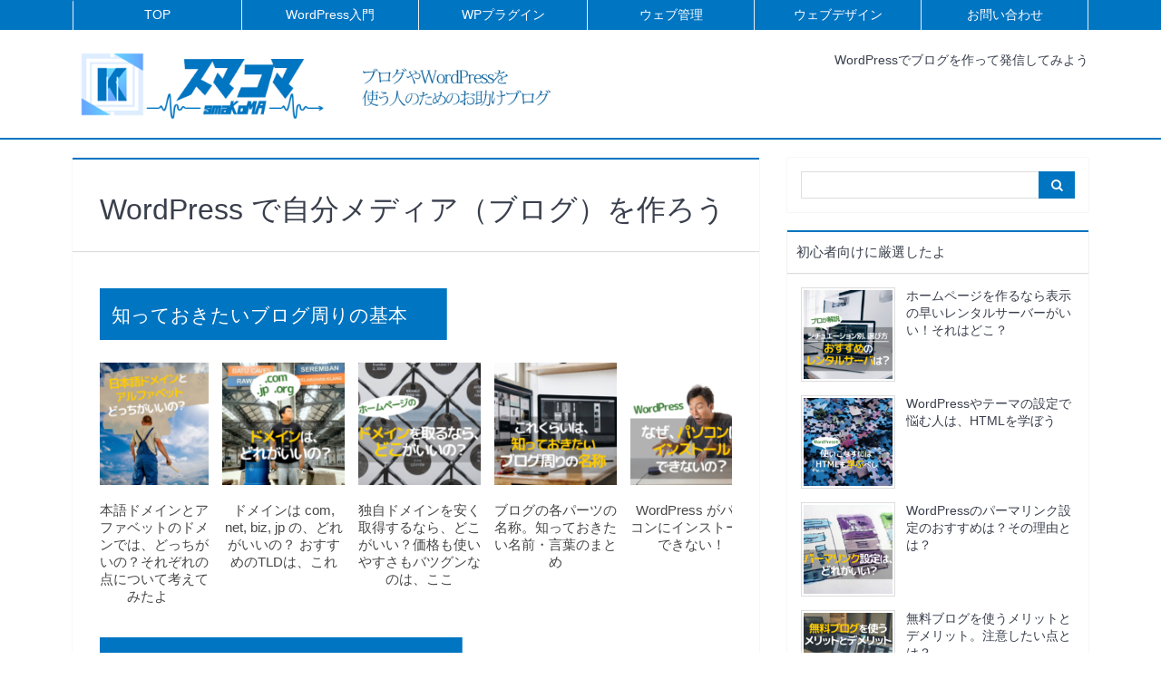

--- FILE ---
content_type: text/html; charset=UTF-8
request_url: https://smakoma.com/
body_size: 20852
content:
<!DOCTYPE html>
<html lang="ja">
<head prefix="og: http://ogp.me/ns# fb: http://ogp.me/ns/fb# article: http://ogp.me/ns/article#">
<meta charset="utf-8">
<meta http-equiv="X-UA-Compatible" content="IE=edge">
<meta name="viewport" content="width=device-width, initial-scale=1">
<!-- Google Tag Manager -->
<script>(function(w,d,s,l,i){w[l]=w[l]||[];w[l].push({'gtm.start':
new Date().getTime(),event:'gtm.js'});var f=d.getElementsByTagName(s)[0],
j=d.createElement(s),dl=l!='dataLayer'?'&l='+l:'';j.async=true;j.src=
'https://www.googletagmanager.com/gtm.js?id='+i+dl;f.parentNode.insertBefore(j,f);
})(window,document,'script','dataLayer','GTM-KP4FZ56');</script>
<!-- End Google Tag Manager -->
<!-- Google code -->
<script data-ad-client="ca-pub-2054866891784480" async src="https://pagead2.googlesyndication.com/pagead/js/adsbygoogle.js"></script>
<!-- End Google code -->
<!-- ここからOGP -->
<meta property="og:type" content="article">
<meta property="og:description" content="知っておきたいブログ周りの基本 日本語ドメインとアルファベットのドメインでは、どっちがいいの？それぞれの利点について考えてみたよ ドメインは com, net, biz, jp の、どれがいいの？ おすすめのTLDは、こ">
<meta property="og:title" content="WordPress で自分メディア（ブログ）を作ろう">
<meta property="og:url" content="https://smakoma.com/">
<meta property="og:image" content="https://smakoma.com/wp-content/themes/atlas/img/noimg.png">
<meta property="og:site_name" content="スマコマ">
<meta property="fb:admins" content="327112541466223">
<!-- ここまでOGP -->
<meta name="twitter:card" content="summary_large_image">
<meta name="twitter:site" content="@KOMATARO_009">
 


<link rel="shortcut icon" href="https://smakoma.com/wp-content/themes/atlas/favicon.ico">



		<!-- All in One SEO 4.5.5 - aioseo.com -->
		<title>スマコマ | WordPressで自分メディアを作って発信してみよう</title>
		<meta name="robots" content="max-snippet:-1, max-image-preview:large, max-video-preview:-1" />
		<link rel="canonical" href="https://smakoma.com" />
		<meta name="generator" content="All in One SEO (AIOSEO) 4.5.5" />
		<script type="application/ld+json" class="aioseo-schema">
			{"@context":"https:\/\/schema.org","@graph":[{"@type":"BreadcrumbList","@id":"https:\/\/smakoma.com\/#breadcrumblist","itemListElement":[{"@type":"ListItem","@id":"https:\/\/smakoma.com\/#listItem","position":1,"name":"\u5bb6"}]},{"@type":"Organization","@id":"https:\/\/smakoma.com\/#organization","name":"\u30b9\u30de\u30b3\u30de","url":"https:\/\/smakoma.com\/"},{"@type":"WebPage","@id":"https:\/\/smakoma.com\/#webpage","url":"https:\/\/smakoma.com\/","name":"\u30b9\u30de\u30b3\u30de | WordPress\u3067\u81ea\u5206\u30e1\u30c7\u30a3\u30a2\u3092\u4f5c\u3063\u3066\u767a\u4fe1\u3057\u3066\u307f\u3088\u3046","inLanguage":"ja","isPartOf":{"@id":"https:\/\/smakoma.com\/#website"},"breadcrumb":{"@id":"https:\/\/smakoma.com\/#breadcrumblist"},"datePublished":"2018-12-18T18:15:17+09:00","dateModified":"2019-07-24T01:50:39+09:00"},{"@type":"WebSite","@id":"https:\/\/smakoma.com\/#website","url":"https:\/\/smakoma.com\/","name":"\u30b9\u30de\u30b3\u30de","description":"WordPress\u3067\u81ea\u5206\u30e1\u30c7\u30a3\u30a2(\u30d6\u30ed\u30b0)\u3092\u4f5c\u3063\u3066\u767a\u4fe1\u3057\u3066\u307f\u3088\u3046","inLanguage":"ja","publisher":{"@id":"https:\/\/smakoma.com\/#organization"},"potentialAction":{"@type":"SearchAction","target":{"@type":"EntryPoint","urlTemplate":"https:\/\/smakoma.com\/?s={search_term_string}"},"query-input":"required name=search_term_string"}}]}
		</script>
		<!-- All in One SEO -->

<link rel='dns-prefetch' href='//use.fontawesome.com' />
<script type="text/javascript">
/* <![CDATA[ */
window._wpemojiSettings = {"baseUrl":"https:\/\/s.w.org\/images\/core\/emoji\/14.0.0\/72x72\/","ext":".png","svgUrl":"https:\/\/s.w.org\/images\/core\/emoji\/14.0.0\/svg\/","svgExt":".svg","source":{"concatemoji":"https:\/\/smakoma.com\/wp-includes\/js\/wp-emoji-release.min.js?ver=e5b754e6cb964ecd21e4bfd0a8687ae0"}};
/*! This file is auto-generated */
!function(i,n){var o,s,e;function c(e){try{var t={supportTests:e,timestamp:(new Date).valueOf()};sessionStorage.setItem(o,JSON.stringify(t))}catch(e){}}function p(e,t,n){e.clearRect(0,0,e.canvas.width,e.canvas.height),e.fillText(t,0,0);var t=new Uint32Array(e.getImageData(0,0,e.canvas.width,e.canvas.height).data),r=(e.clearRect(0,0,e.canvas.width,e.canvas.height),e.fillText(n,0,0),new Uint32Array(e.getImageData(0,0,e.canvas.width,e.canvas.height).data));return t.every(function(e,t){return e===r[t]})}function u(e,t,n){switch(t){case"flag":return n(e,"\ud83c\udff3\ufe0f\u200d\u26a7\ufe0f","\ud83c\udff3\ufe0f\u200b\u26a7\ufe0f")?!1:!n(e,"\ud83c\uddfa\ud83c\uddf3","\ud83c\uddfa\u200b\ud83c\uddf3")&&!n(e,"\ud83c\udff4\udb40\udc67\udb40\udc62\udb40\udc65\udb40\udc6e\udb40\udc67\udb40\udc7f","\ud83c\udff4\u200b\udb40\udc67\u200b\udb40\udc62\u200b\udb40\udc65\u200b\udb40\udc6e\u200b\udb40\udc67\u200b\udb40\udc7f");case"emoji":return!n(e,"\ud83e\udef1\ud83c\udffb\u200d\ud83e\udef2\ud83c\udfff","\ud83e\udef1\ud83c\udffb\u200b\ud83e\udef2\ud83c\udfff")}return!1}function f(e,t,n){var r="undefined"!=typeof WorkerGlobalScope&&self instanceof WorkerGlobalScope?new OffscreenCanvas(300,150):i.createElement("canvas"),a=r.getContext("2d",{willReadFrequently:!0}),o=(a.textBaseline="top",a.font="600 32px Arial",{});return e.forEach(function(e){o[e]=t(a,e,n)}),o}function t(e){var t=i.createElement("script");t.src=e,t.defer=!0,i.head.appendChild(t)}"undefined"!=typeof Promise&&(o="wpEmojiSettingsSupports",s=["flag","emoji"],n.supports={everything:!0,everythingExceptFlag:!0},e=new Promise(function(e){i.addEventListener("DOMContentLoaded",e,{once:!0})}),new Promise(function(t){var n=function(){try{var e=JSON.parse(sessionStorage.getItem(o));if("object"==typeof e&&"number"==typeof e.timestamp&&(new Date).valueOf()<e.timestamp+604800&&"object"==typeof e.supportTests)return e.supportTests}catch(e){}return null}();if(!n){if("undefined"!=typeof Worker&&"undefined"!=typeof OffscreenCanvas&&"undefined"!=typeof URL&&URL.createObjectURL&&"undefined"!=typeof Blob)try{var e="postMessage("+f.toString()+"("+[JSON.stringify(s),u.toString(),p.toString()].join(",")+"));",r=new Blob([e],{type:"text/javascript"}),a=new Worker(URL.createObjectURL(r),{name:"wpTestEmojiSupports"});return void(a.onmessage=function(e){c(n=e.data),a.terminate(),t(n)})}catch(e){}c(n=f(s,u,p))}t(n)}).then(function(e){for(var t in e)n.supports[t]=e[t],n.supports.everything=n.supports.everything&&n.supports[t],"flag"!==t&&(n.supports.everythingExceptFlag=n.supports.everythingExceptFlag&&n.supports[t]);n.supports.everythingExceptFlag=n.supports.everythingExceptFlag&&!n.supports.flag,n.DOMReady=!1,n.readyCallback=function(){n.DOMReady=!0}}).then(function(){return e}).then(function(){var e;n.supports.everything||(n.readyCallback(),(e=n.source||{}).concatemoji?t(e.concatemoji):e.wpemoji&&e.twemoji&&(t(e.twemoji),t(e.wpemoji)))}))}((window,document),window._wpemojiSettings);
/* ]]> */
</script>
<link rel='stylesheet' id='crayon-css' href='https://smakoma.com/wp-content/plugins/crayon-syntax-highlighter-2.8.6/css/min/crayon.min.css?ver=_2.7.2_beta' type='text/css' media='all' />
<link rel='stylesheet' id='sow-post-carousel-base-c7dbb92dd929-112-css' href='https://smakoma.com/wp-content/uploads/siteorigin-widgets/sow-post-carousel-base-c7dbb92dd929-112.css?ver=e5b754e6cb964ecd21e4bfd0a8687ae0' type='text/css' media='all' />
<link rel='stylesheet' id='slick-css' href='https://smakoma.com/wp-content/plugins/so-widgets-bundle/css/lib/slick.css?ver=1.8.1' type='text/css' media='all' />
<style id='wp-emoji-styles-inline-css' type='text/css'>

	img.wp-smiley, img.emoji {
		display: inline !important;
		border: none !important;
		box-shadow: none !important;
		height: 1em !important;
		width: 1em !important;
		margin: 0 0.07em !important;
		vertical-align: -0.1em !important;
		background: none !important;
		padding: 0 !important;
	}
</style>
<style id='classic-theme-styles-inline-css' type='text/css'>
/*! This file is auto-generated */
.wp-block-button__link{color:#fff;background-color:#32373c;border-radius:9999px;box-shadow:none;text-decoration:none;padding:calc(.667em + 2px) calc(1.333em + 2px);font-size:1.125em}.wp-block-file__button{background:#32373c;color:#fff;text-decoration:none}
</style>
<style id='global-styles-inline-css' type='text/css'>
body{--wp--preset--color--black: #000000;--wp--preset--color--cyan-bluish-gray: #abb8c3;--wp--preset--color--white: #ffffff;--wp--preset--color--pale-pink: #f78da7;--wp--preset--color--vivid-red: #cf2e2e;--wp--preset--color--luminous-vivid-orange: #ff6900;--wp--preset--color--luminous-vivid-amber: #fcb900;--wp--preset--color--light-green-cyan: #7bdcb5;--wp--preset--color--vivid-green-cyan: #00d084;--wp--preset--color--pale-cyan-blue: #8ed1fc;--wp--preset--color--vivid-cyan-blue: #0693e3;--wp--preset--color--vivid-purple: #9b51e0;--wp--preset--gradient--vivid-cyan-blue-to-vivid-purple: linear-gradient(135deg,rgba(6,147,227,1) 0%,rgb(155,81,224) 100%);--wp--preset--gradient--light-green-cyan-to-vivid-green-cyan: linear-gradient(135deg,rgb(122,220,180) 0%,rgb(0,208,130) 100%);--wp--preset--gradient--luminous-vivid-amber-to-luminous-vivid-orange: linear-gradient(135deg,rgba(252,185,0,1) 0%,rgba(255,105,0,1) 100%);--wp--preset--gradient--luminous-vivid-orange-to-vivid-red: linear-gradient(135deg,rgba(255,105,0,1) 0%,rgb(207,46,46) 100%);--wp--preset--gradient--very-light-gray-to-cyan-bluish-gray: linear-gradient(135deg,rgb(238,238,238) 0%,rgb(169,184,195) 100%);--wp--preset--gradient--cool-to-warm-spectrum: linear-gradient(135deg,rgb(74,234,220) 0%,rgb(151,120,209) 20%,rgb(207,42,186) 40%,rgb(238,44,130) 60%,rgb(251,105,98) 80%,rgb(254,248,76) 100%);--wp--preset--gradient--blush-light-purple: linear-gradient(135deg,rgb(255,206,236) 0%,rgb(152,150,240) 100%);--wp--preset--gradient--blush-bordeaux: linear-gradient(135deg,rgb(254,205,165) 0%,rgb(254,45,45) 50%,rgb(107,0,62) 100%);--wp--preset--gradient--luminous-dusk: linear-gradient(135deg,rgb(255,203,112) 0%,rgb(199,81,192) 50%,rgb(65,88,208) 100%);--wp--preset--gradient--pale-ocean: linear-gradient(135deg,rgb(255,245,203) 0%,rgb(182,227,212) 50%,rgb(51,167,181) 100%);--wp--preset--gradient--electric-grass: linear-gradient(135deg,rgb(202,248,128) 0%,rgb(113,206,126) 100%);--wp--preset--gradient--midnight: linear-gradient(135deg,rgb(2,3,129) 0%,rgb(40,116,252) 100%);--wp--preset--font-size--small: 13px;--wp--preset--font-size--medium: 20px;--wp--preset--font-size--large: 36px;--wp--preset--font-size--x-large: 42px;--wp--preset--spacing--20: 0.44rem;--wp--preset--spacing--30: 0.67rem;--wp--preset--spacing--40: 1rem;--wp--preset--spacing--50: 1.5rem;--wp--preset--spacing--60: 2.25rem;--wp--preset--spacing--70: 3.38rem;--wp--preset--spacing--80: 5.06rem;--wp--preset--shadow--natural: 6px 6px 9px rgba(0, 0, 0, 0.2);--wp--preset--shadow--deep: 12px 12px 50px rgba(0, 0, 0, 0.4);--wp--preset--shadow--sharp: 6px 6px 0px rgba(0, 0, 0, 0.2);--wp--preset--shadow--outlined: 6px 6px 0px -3px rgba(255, 255, 255, 1), 6px 6px rgba(0, 0, 0, 1);--wp--preset--shadow--crisp: 6px 6px 0px rgba(0, 0, 0, 1);}:where(.is-layout-flex){gap: 0.5em;}:where(.is-layout-grid){gap: 0.5em;}body .is-layout-flow > .alignleft{float: left;margin-inline-start: 0;margin-inline-end: 2em;}body .is-layout-flow > .alignright{float: right;margin-inline-start: 2em;margin-inline-end: 0;}body .is-layout-flow > .aligncenter{margin-left: auto !important;margin-right: auto !important;}body .is-layout-constrained > .alignleft{float: left;margin-inline-start: 0;margin-inline-end: 2em;}body .is-layout-constrained > .alignright{float: right;margin-inline-start: 2em;margin-inline-end: 0;}body .is-layout-constrained > .aligncenter{margin-left: auto !important;margin-right: auto !important;}body .is-layout-constrained > :where(:not(.alignleft):not(.alignright):not(.alignfull)){max-width: var(--wp--style--global--content-size);margin-left: auto !important;margin-right: auto !important;}body .is-layout-constrained > .alignwide{max-width: var(--wp--style--global--wide-size);}body .is-layout-flex{display: flex;}body .is-layout-flex{flex-wrap: wrap;align-items: center;}body .is-layout-flex > *{margin: 0;}body .is-layout-grid{display: grid;}body .is-layout-grid > *{margin: 0;}:where(.wp-block-columns.is-layout-flex){gap: 2em;}:where(.wp-block-columns.is-layout-grid){gap: 2em;}:where(.wp-block-post-template.is-layout-flex){gap: 1.25em;}:where(.wp-block-post-template.is-layout-grid){gap: 1.25em;}.has-black-color{color: var(--wp--preset--color--black) !important;}.has-cyan-bluish-gray-color{color: var(--wp--preset--color--cyan-bluish-gray) !important;}.has-white-color{color: var(--wp--preset--color--white) !important;}.has-pale-pink-color{color: var(--wp--preset--color--pale-pink) !important;}.has-vivid-red-color{color: var(--wp--preset--color--vivid-red) !important;}.has-luminous-vivid-orange-color{color: var(--wp--preset--color--luminous-vivid-orange) !important;}.has-luminous-vivid-amber-color{color: var(--wp--preset--color--luminous-vivid-amber) !important;}.has-light-green-cyan-color{color: var(--wp--preset--color--light-green-cyan) !important;}.has-vivid-green-cyan-color{color: var(--wp--preset--color--vivid-green-cyan) !important;}.has-pale-cyan-blue-color{color: var(--wp--preset--color--pale-cyan-blue) !important;}.has-vivid-cyan-blue-color{color: var(--wp--preset--color--vivid-cyan-blue) !important;}.has-vivid-purple-color{color: var(--wp--preset--color--vivid-purple) !important;}.has-black-background-color{background-color: var(--wp--preset--color--black) !important;}.has-cyan-bluish-gray-background-color{background-color: var(--wp--preset--color--cyan-bluish-gray) !important;}.has-white-background-color{background-color: var(--wp--preset--color--white) !important;}.has-pale-pink-background-color{background-color: var(--wp--preset--color--pale-pink) !important;}.has-vivid-red-background-color{background-color: var(--wp--preset--color--vivid-red) !important;}.has-luminous-vivid-orange-background-color{background-color: var(--wp--preset--color--luminous-vivid-orange) !important;}.has-luminous-vivid-amber-background-color{background-color: var(--wp--preset--color--luminous-vivid-amber) !important;}.has-light-green-cyan-background-color{background-color: var(--wp--preset--color--light-green-cyan) !important;}.has-vivid-green-cyan-background-color{background-color: var(--wp--preset--color--vivid-green-cyan) !important;}.has-pale-cyan-blue-background-color{background-color: var(--wp--preset--color--pale-cyan-blue) !important;}.has-vivid-cyan-blue-background-color{background-color: var(--wp--preset--color--vivid-cyan-blue) !important;}.has-vivid-purple-background-color{background-color: var(--wp--preset--color--vivid-purple) !important;}.has-black-border-color{border-color: var(--wp--preset--color--black) !important;}.has-cyan-bluish-gray-border-color{border-color: var(--wp--preset--color--cyan-bluish-gray) !important;}.has-white-border-color{border-color: var(--wp--preset--color--white) !important;}.has-pale-pink-border-color{border-color: var(--wp--preset--color--pale-pink) !important;}.has-vivid-red-border-color{border-color: var(--wp--preset--color--vivid-red) !important;}.has-luminous-vivid-orange-border-color{border-color: var(--wp--preset--color--luminous-vivid-orange) !important;}.has-luminous-vivid-amber-border-color{border-color: var(--wp--preset--color--luminous-vivid-amber) !important;}.has-light-green-cyan-border-color{border-color: var(--wp--preset--color--light-green-cyan) !important;}.has-vivid-green-cyan-border-color{border-color: var(--wp--preset--color--vivid-green-cyan) !important;}.has-pale-cyan-blue-border-color{border-color: var(--wp--preset--color--pale-cyan-blue) !important;}.has-vivid-cyan-blue-border-color{border-color: var(--wp--preset--color--vivid-cyan-blue) !important;}.has-vivid-purple-border-color{border-color: var(--wp--preset--color--vivid-purple) !important;}.has-vivid-cyan-blue-to-vivid-purple-gradient-background{background: var(--wp--preset--gradient--vivid-cyan-blue-to-vivid-purple) !important;}.has-light-green-cyan-to-vivid-green-cyan-gradient-background{background: var(--wp--preset--gradient--light-green-cyan-to-vivid-green-cyan) !important;}.has-luminous-vivid-amber-to-luminous-vivid-orange-gradient-background{background: var(--wp--preset--gradient--luminous-vivid-amber-to-luminous-vivid-orange) !important;}.has-luminous-vivid-orange-to-vivid-red-gradient-background{background: var(--wp--preset--gradient--luminous-vivid-orange-to-vivid-red) !important;}.has-very-light-gray-to-cyan-bluish-gray-gradient-background{background: var(--wp--preset--gradient--very-light-gray-to-cyan-bluish-gray) !important;}.has-cool-to-warm-spectrum-gradient-background{background: var(--wp--preset--gradient--cool-to-warm-spectrum) !important;}.has-blush-light-purple-gradient-background{background: var(--wp--preset--gradient--blush-light-purple) !important;}.has-blush-bordeaux-gradient-background{background: var(--wp--preset--gradient--blush-bordeaux) !important;}.has-luminous-dusk-gradient-background{background: var(--wp--preset--gradient--luminous-dusk) !important;}.has-pale-ocean-gradient-background{background: var(--wp--preset--gradient--pale-ocean) !important;}.has-electric-grass-gradient-background{background: var(--wp--preset--gradient--electric-grass) !important;}.has-midnight-gradient-background{background: var(--wp--preset--gradient--midnight) !important;}.has-small-font-size{font-size: var(--wp--preset--font-size--small) !important;}.has-medium-font-size{font-size: var(--wp--preset--font-size--medium) !important;}.has-large-font-size{font-size: var(--wp--preset--font-size--large) !important;}.has-x-large-font-size{font-size: var(--wp--preset--font-size--x-large) !important;}
.wp-block-navigation a:where(:not(.wp-element-button)){color: inherit;}
:where(.wp-block-post-template.is-layout-flex){gap: 1.25em;}:where(.wp-block-post-template.is-layout-grid){gap: 1.25em;}
:where(.wp-block-columns.is-layout-flex){gap: 2em;}:where(.wp-block-columns.is-layout-grid){gap: 2em;}
.wp-block-pullquote{font-size: 1.5em;line-height: 1.6;}
</style>
<link rel='stylesheet' id='siteorigin-panels-front-css' href='https://smakoma.com/wp-content/plugins/siteorigin-panels/css/front-flex.min.css?ver=2.29.4' type='text/css' media='all' />
<link rel='stylesheet' id='parent-style-css' href='https://smakoma.com/wp-content/themes/atlas/style.css?ver=e5b754e6cb964ecd21e4bfd0a8687ae0' type='text/css' media='all' />
<link rel='stylesheet' id='theme-style-css' href='https://smakoma.com/wp-content/themes/atlas-child-htj/style.css?ver=e5b754e6cb964ecd21e4bfd0a8687ae0' type='text/css' media='all' />
<link rel='stylesheet' id='fancybox-css' href='https://smakoma.com/wp-content/plugins/easy-fancybox/fancybox/1.5.4/jquery.fancybox.min.css?ver=e5b754e6cb964ecd21e4bfd0a8687ae0' type='text/css' media='screen' />
<link rel='stylesheet' id='aurora-heatmap-css' href='https://smakoma.com/wp-content/plugins/aurora-heatmap/style.css?ver=1.6.2' type='text/css' media='all' />
<script type="text/javascript" src="https://smakoma.com/wp-includes/js/jquery/jquery.min.js?ver=3.7.1" id="jquery-core-js"></script>
<script type="text/javascript" src="https://smakoma.com/wp-includes/js/jquery/jquery-migrate.min.js?ver=3.4.1" id="jquery-migrate-js"></script>
<script type="text/javascript" id="crayon_js-js-extra">
/* <![CDATA[ */
var CrayonSyntaxSettings = {"version":"_2.7.2_beta","is_admin":"0","ajaxurl":"https:\/\/smakoma.com\/wp-admin\/admin-ajax.php","prefix":"crayon-","setting":"crayon-setting","selected":"crayon-setting-selected","changed":"crayon-setting-changed","special":"crayon-setting-special","orig_value":"data-orig-value","debug":""};
var CrayonSyntaxStrings = {"copy":"Press %s to Copy, %s to Paste","minimize":"Click To Expand Code"};
/* ]]> */
</script>
<script type="text/javascript" src="https://smakoma.com/wp-content/plugins/crayon-syntax-highlighter-2.8.6/js/min/crayon.min.js?ver=_2.7.2_beta" id="crayon_js-js"></script>
<script type="text/javascript" src="https://smakoma.com/wp-content/plugins/so-widgets-bundle/js/lib/slick.min.js?ver=1.8.1" id="slick-js"></script>
<script type="text/javascript" id="aurora-heatmap-js-extra">
/* <![CDATA[ */
var aurora_heatmap = {"_mode":"reporter","ajax_url":"https:\/\/smakoma.com\/wp-admin\/admin-ajax.php","action":"aurora_heatmap","interval":"10","stacks":"10","reports":"click_pc,click_mobile","debug":"0","ajax_delay_time":"3000"};
/* ]]> */
</script>
<script type="text/javascript" src="https://smakoma.com/wp-content/plugins/aurora-heatmap/js/aurora-heatmap.min.js?ver=1.6.2" id="aurora-heatmap-js"></script>
<link rel="https://api.w.org/" href="https://smakoma.com/wp-json/" /><link rel="alternate" type="application/json" href="https://smakoma.com/wp-json/wp/v2/pages/112" /><link rel='shortlink' href='https://smakoma.com/' />
<link rel="alternate" type="application/json+oembed" href="https://smakoma.com/wp-json/oembed/1.0/embed?url=https%3A%2F%2Fsmakoma.com%2F" />
<link rel="alternate" type="text/xml+oembed" href="https://smakoma.com/wp-json/oembed/1.0/embed?url=https%3A%2F%2Fsmakoma.com%2F&#038;format=xml" />
	<style type="text/css">
		body{
			background: #fff;
			color: #393f4c;
		}
		a,
		a:link,
		a:visited,
		a:hover{
			color: #393f4c;
		}
		.logo-size{
			font-size: 75%;
		}
		.logo-size a img{
			width: 75%!important;
		}
		
		.hl-style01 h2,
		.hl-style01 h3,
		.hl-style02 h2,
		.hl-style02 h3,
		.hl-style03 h2,
		.hl-style03 h2:before,
		.hl-style03 h3,
		.hl-style04 h3,
		.hl-style05 h3{
			border-color: #0075c2;
		}
		.hl-style03 h2:after,
		.hl-style04 h2,
		.hl-style05 h2{
			background-color: #0075c2;
		}
		.hl-style04 h2:after{
			border-top-color: #0075c2;
		}
		.hl-style05 h2{
			box-shadow: 0 1px 2px 0 rgba(0,0,0,0), 1.35em 0 0 0 #0075c2, -1.35em 0 0 0 #0075c2;
		}
		h2.pop-post-title{
			background-color: #fff!important;
			border: #fff!important;
			color: #393f4c!important;
			margin-top: 5px!important;
			margin-bottom: 20px!important;
			padding: 0!important;
			font-size: 1.2em!important;
			box-shadow:none!important;
		}
		h2.pop-post-title:after,
		h2.pop-post-title:before{
			display: none;
		}
		.pt-post-main ul:not([class]) li:after,
		.pt-post-main table ul:not([class]) li:after{
			background-color: #0075c2;
		}
		.pt-post-main ol:not([class]) > li:after,
		.pt-post-main table ol:not([class]) > li:after,
		.balloon-box ol li:after{
			background: #0075c2;
		}
		.widgettitle{
			border-top:2px solid #0075c2;
		}
		#header-box{
			border-bottom: 2px solid #0075c2;
			background-color: #fff;
		}
		.meta-cat,
		.big-art-cat,
		.popular-cat,
		#search-btn input[type="submit"]{
			background: #0075c2!important;
		}
		.widget_nav_menu ul li:hover{
			border-left: 3px solid #0075c2!important;
		}
		.widget_categories ul li::before,
		.widget_archive ul li::before,
		.widget_recent_entries ul li::before,
		.widget_pages ul li::before,
		.widget_nav_menu ul .sub-menu li::before{
			border-color: #0075c2!important;
		}
		.information-content{
			background: #3e92bc!important;
			color: #fff!important;
		}
		.information-content table{
			color: #393f4c!important;
		}
		.info-title{
			border-color:#fff!important;
		}
		@media only screen and (min-width: 641px){
			.pt-post-header{
				border-top:2px solid #0075c2!important;
			}
			#drawernav{
				background: #0075c2;
			}
			#drawernav ul.menu-box li.current-menu-item{
				border-top: 2px solid #0075c2;
			}
			#drawernav ul.menu-box li a{
				color: #fff!important;
			}
			#drawernav ul.menu-box > li.menu-item > ul.sub-menu li a{
				background: #0075c2!important;
			}
			#drawernav ul.menu-box > li > a:hover{
				color: #008db7!important;
			}
		}
		
		#logo h1 a,
		#logo span a{
			color: #393f4c;
		}
		

		a:hover,
		#breadcrumb ul li a:hover,
		#breadcrumb ul li a.hover{
			color: #008db7;
		}
		.pagination li:not([class*="current"]) a:hover,
		.pagination li.current a {
			background: #0075c2!important;
		}
		.pt-post-main a{
			color: #008db7;
		}
		
		.color-button01 a,
		.color-button01-big a,
		.color-button01 a:hover,
		.color-button01-big a:hover,
		.color-button01:before,
		.color-button01-big:before{
			background-color: #008db7!important;
		}
		
		.color-button02 a,
		.color-button02-big a,
		.color-button02 a:hover,
		.color-button02-big a:hover,
		.color-button02:before,
		.color-button02-big:before{
			background-color: #d9333f!important;
		}

		.white-button-big a,
		.color-button01-big a,
		.color-button02-big a{
			padding-top: 25px!important;
			padding-bottom: 25px!important;
		}
		.white-button-big a,
		.color-button01-big,
		.color-button02-big{
			width: 100%!important;
		}
		.pt-post-main .marker{
			background: -webkit-linear-gradient( transparent 60%, #fcd575 0% );
			background: linear-gradient( transparent 60%, #fcd575 0% );
		}
		.pt-post-main .color-border{
			border: 2px solid #d9333f;
		}
		.pt-post-main .color-border::after {
			border-color: #d9333f rgba(255,255,255,0.0) rgba(255,255,255,0.0) #d9333f;
		}
		@media only screen and (max-width: 640px){
			.logo-size{
				font-size: 100%;
			}
			.logo-size a img{
				width: 100%!important;
			}
			h2.pop-post-title{
				font-size: 1em!important;
				margin-top:0px!important;
				padding: 0!important;
				margin-bottom: 0px!important;
			}
		}
		@media all and (-ms-high-contrast:none){
			*::-ms-backdrop, .color-button01:before,
			.color-button02:before,
			.color-button01-big:before,
			.color-button02-big:before{
				background-color: #595857!important;
			}
		}
	</style>
                <style type="text/css" media="all"
                       id="siteorigin-panels-layouts-head">/* Layout 112 */ #pgc-112-0-0 { width:100%;width:calc(100% - ( 0 * 30px ) ) } #pl-112 .so-panel { margin-bottom:30px } #pl-112 .so-panel:last-of-type { margin-bottom:0px } #pg-112-0> .panel-row-style { padding:-30px -30px -30px -30px } #pg-112-0.panel-has-style > .panel-row-style, #pg-112-0.panel-no-style { -webkit-align-items:flex-start;align-items:flex-start } @media (max-width:640px){ #pg-112-0.panel-no-style, #pg-112-0.panel-has-style > .panel-row-style, #pg-112-0 { -webkit-flex-direction:column;-ms-flex-direction:column;flex-direction:column } #pg-112-0 > .panel-grid-cell , #pg-112-0 > .panel-row-style > .panel-grid-cell { width:100%;margin-right:0 } #pl-112 .panel-grid-cell { padding:0 } #pl-112 .panel-grid .panel-grid-cell-empty { display:none } #pl-112 .panel-grid .panel-grid-cell-mobile-last { margin-bottom:0px }  } </style>

<!-- HTML5 shim and Respond.js for IE8 support of HTML5 elements and media queries -->
<!-- WARNING: Respond.js doesn't work if you view the page via file:// -->
<!--[if lt IE 9]>
      <script src="https://oss.maxcdn.com/html5shiv/3.7.2/html5shiv.min.js"></script>
      <script src="https://oss.maxcdn.com/respond/1.4.2/respond.min.js"></script>
    <![endif]-->
    
</head>
<body>
<!-- Google Tag Manager (noscript) -->
<noscript><iframe src="https://www.googletagmanager.com/ns.html?id=GTM-KP4FZ56"
height="0" width="0" style="display:none;visibility:hidden"></iframe></noscript>
<!-- End Google Tag Manager (noscript) -->
<div id="wrapper">
	<!--グローバルナビゲーション-->
			<div id="drawernav">
			<nav class="fixed-content"><ul class="menu-box"><li class="menu-item menu-item-type-custom menu-item-object-custom current-menu-item current_page_item menu-item-home menu-item-1784"><a href="https://smakoma.com" aria-current="page">TOP</a></li>
<li class="menu-item menu-item-type-taxonomy menu-item-object-category menu-item-523"><a href="https://smakoma.com/category/wp-basic">WordPress入門</a></li>
<li class="menu-item menu-item-type-taxonomy menu-item-object-category menu-item-has-children menu-item-522"><a href="https://smakoma.com/category/wp-plugins">WPプラグイン</a>
<ul class="sub-menu">
	<li class="menu-item menu-item-type-post_type menu-item-object-post menu-item-1078"><a href="https://smakoma.com/wordpress-backup-restore.html">WordPress を簡単にバックアップして復元できるプラグイン</a></li>
	<li class="menu-item menu-item-type-post_type menu-item-object-post menu-item-1079"><a href="https://smakoma.com/wp-security.html">Securityプラグインを入れてセキュリティ対策（初心者向け）</a></li>
	<li class="menu-item menu-item-type-post_type menu-item-object-post menu-item-1080"><a href="https://smakoma.com/edit-author-slug.html">WordPressのログイン ユーザー名をセキュリティ向上のため隠すには？</a></li>
</ul>
</li>
<li class="menu-item menu-item-type-taxonomy menu-item-object-category menu-item-has-children menu-item-521"><a href="https://smakoma.com/category/web-manage">ウェブ管理</a>
<ul class="sub-menu">
	<li class="menu-item menu-item-type-post_type menu-item-object-post menu-item-1077"><a href="https://smakoma.com/http-header-chrome.html">Google Chrome でHTTPヘッダー情報を確認する方法</a></li>
</ul>
</li>
<li class="menu-item menu-item-type-taxonomy menu-item-object-category menu-item-525"><a href="https://smakoma.com/category/web-design">ウェブデザイン</a></li>
<li class="menu-item menu-item-type-post_type menu-item-object-page menu-item-524"><a href="https://smakoma.com/contact">お問い合わせ</a></li>
</ul></nav>		</div>
		
	<!--ヘッダー-->
			<header id="header-box" itemscope itemtype="http://schema.org/WPHeader">
	<div id="header">
		<div id="humberger" >
			<span class="icon-bar"></span>
			<span class="icon-bar"></span>
			<span class="icon-bar"></span>
		</div>
		<div id="logo" itemprop="logo">
												<span class="logo-size"><a href='https://smakoma.com/' title='スマコマ' rel='home'><img src='https://smakoma.com/wp-content/uploads/2019/06/smakoma-logo-v5.png' alt='スマコマ'></a></span>
				 
					</div>
		<p id="site-info">WordPressでブログを作って発信してみよう</p>
	</div>
</header>		
	
	<div class="clearfix"></div>
	
	
			<!--グローバルナビゲーション-->
			<div id="contents">
		<div id="overlay"></div>
		<!--メインコンテンツ-->
		<main itemprop="mainContentOfPage">
			<section class="pt-post-box hentry">
									<article class="pt-post">
						<header class="pt-post-header">
							<h1 class="pt-post-title entry-title" itemprop="headline">WordPress で自分メディア（ブログ）を作ろう</h1>
						</header>
						<div class="pt-post-main-box">
							<div class="pt-post-main hl-style05 entry-content  " itemprop="articleBody">

								<div id="pl-112"  class="panel-layout" ><div id="pg-112-0"  class="panel-grid panel-has-style" ><div class="panel-row-style panel-row-style-for-112-0" ><div id="pgc-112-0-0"  class="panel-grid-cell" ><div id="panel-112-0-0-0" class="so-panel widget widget_sow-post-carousel panel-first-child" data-index="0" ><div
			
			class="so-widget-sow-post-carousel so-widget-sow-post-carousel-base-c7dbb92dd929-112"
			
		>	<div
		class="sow-post-carousel-wrapper sow-post-carousel-theme-base"
		style="overflow: hidden; max-width: 100%; min-height: 150px"
	>
		<div class="sow-carousel-title has-title">
	<h2 class="widget-title">知っておきたいブログ周りの基本</h2>		<div class="sow-carousel-navigation ">
						<a href="#" class="sow-carousel-next" title="Next" aria-label="Next Posts" role="button"></a>
						<a href="#" class="sow-carousel-previous" title="Previous" aria-label="Previous Posts" role="button"></a>
					</div>
	</div>

<div class="sow-carousel-container ">
		<div class="sow-carousel-wrapper"
		data-dir="ltr"
		style="opacity: 0;"
		data-widget="post" data-fetching="false" data-page="1" data-ajax-url="https://smakoma.com/wp-admin/admin-ajax.php?_widgets_nonce=2f5cea33d5" data-item_count="10" data-carousel_settings="{&quot;loop&quot;:true,&quot;animation&quot;:&quot;ease&quot;,&quot;animation_speed&quot;:400,&quot;autoplay&quot;:&quot;&quot;,&quot;pauseOnHover&quot;:&quot;&quot;,&quot;autoplaySpeed&quot;:8000,&quot;item_overflow&quot;:true,&quot;autoplay_continuous_scroll&quot;:false}" data-responsive="{&quot;desktop_slides_to_scroll&quot;:1,&quot;tablet_landscape_breakpoint&quot;:1366,&quot;tablet_landscape_slides_to_scroll&quot;:2,&quot;tablet_portrait_breakpoint&quot;:1025,&quot;tablet_portrait_slides_to_scroll&quot;:2,&quot;mobile_breakpoint&quot;:480,&quot;mobile_slides_to_scroll&quot;:1}" data-variable_width="true" 	>
		<div
			class="sow-carousel-items"
					>
				<div class="sow-carousel-item" tabindex="-1" style="float: left;">
		<div class="sow-carousel-thumbnail">
							<a
					href="https://smakoma.com/japanese-domain-vs-alphabet-domain.html"
										style="background-image: url( https://smakoma.com/wp-content/uploads/2019/04/japanese-domain-vs-alphabet-domain-150x150.jpg )"
					aria-labelledby="sow-carousel-id-1939"
					tabindex="-1"
				>
					<span class="overlay"></span>
				</a>
					</div>
		<h3 class="sow-carousel-item-title">
			<a
				href="https://smakoma.com/japanese-domain-vs-alphabet-domain.html"
				id="sow-carousel-id-1939"
								tabindex="-1"
			>

				日本語ドメインとアルファベットのドメインでは、どっちがいいの？それぞれの利点について考えてみたよ			</a>
		</h3>
	</div>
	<div class="sow-carousel-item" tabindex="-1" style="float: left;">
		<div class="sow-carousel-thumbnail">
							<a
					href="https://smakoma.com/which-domain-good.html"
										style="background-image: url( https://smakoma.com/wp-content/uploads/2019/04/which-domain-good-150x150.jpg )"
					aria-labelledby="sow-carousel-id-1927"
					tabindex="-1"
				>
					<span class="overlay"></span>
				</a>
					</div>
		<h3 class="sow-carousel-item-title">
			<a
				href="https://smakoma.com/which-domain-good.html"
				id="sow-carousel-id-1927"
								tabindex="-1"
			>

				ドメインは com, net, biz, jp の、どれがいいの？ おすすめのTLDは、これ			</a>
		</h3>
	</div>
	<div class="sow-carousel-item" tabindex="-1" style="float: left;">
		<div class="sow-carousel-thumbnail">
							<a
					href="https://smakoma.com/domain-sales-agency.html"
										style="background-image: url( https://smakoma.com/wp-content/uploads/2019/04/domain-sales-agency-150x150.jpg )"
					aria-labelledby="sow-carousel-id-1918"
					tabindex="-1"
				>
					<span class="overlay"></span>
				</a>
					</div>
		<h3 class="sow-carousel-item-title">
			<a
				href="https://smakoma.com/domain-sales-agency.html"
				id="sow-carousel-id-1918"
								tabindex="-1"
			>

				独自ドメインを安く取得するなら、どこがいい？価格も使いやすさもバツグンなのは、ここ			</a>
		</h3>
	</div>
	<div class="sow-carousel-item" tabindex="-1" style="float: left;">
		<div class="sow-carousel-thumbnail">
							<a
					href="https://smakoma.com/name-blog-parts.html"
										style="background-image: url( https://smakoma.com/wp-content/uploads/2019/03/name-blog-parts-150x150.jpg )"
					aria-labelledby="sow-carousel-id-1061"
					tabindex="-1"
				>
					<span class="overlay"></span>
				</a>
					</div>
		<h3 class="sow-carousel-item-title">
			<a
				href="https://smakoma.com/name-blog-parts.html"
				id="sow-carousel-id-1061"
								tabindex="-1"
			>

				ブログの各パーツの名称。知っておきたい名前・言葉のまとめ			</a>
		</h3>
	</div>
	<div class="sow-carousel-item" tabindex="-1" style="float: left;">
		<div class="sow-carousel-thumbnail">
							<a
					href="https://smakoma.com/pc-install-wordpress.html"
										style="background-image: url( https://smakoma.com/wp-content/uploads/2019/01/pc-install-wordpress-150x150.jpg )"
					aria-labelledby="sow-carousel-id-880"
					tabindex="-1"
				>
					<span class="overlay"></span>
				</a>
					</div>
		<h3 class="sow-carousel-item-title">
			<a
				href="https://smakoma.com/pc-install-wordpress.html"
				id="sow-carousel-id-880"
								tabindex="-1"
			>

				WordPress がパソコンにインストールできない！			</a>
		</h3>
	</div>
	<div class="sow-carousel-item" tabindex="-1" style="float: left;">
		<div class="sow-carousel-thumbnail">
							<a
					href="https://smakoma.com/what-rental-server.html"
										style="background-image: url( https://smakoma.com/wp-content/uploads/2019/01/what-rental-server-150x150.jpg )"
					aria-labelledby="sow-carousel-id-856"
					tabindex="-1"
				>
					<span class="overlay"></span>
				</a>
					</div>
		<h3 class="sow-carousel-item-title">
			<a
				href="https://smakoma.com/what-rental-server.html"
				id="sow-carousel-id-856"
								tabindex="-1"
			>

				レンタルサーバーとは？			</a>
		</h3>
	</div>
	<div class="sow-carousel-item" tabindex="-1" style="float: left;">
		<div class="sow-carousel-thumbnail">
							<a
					href="https://smakoma.com/about-domain.html"
										style="background-image: url( https://smakoma.com/wp-content/uploads/2019/01/about-domain-150x150.jpg )"
					aria-labelledby="sow-carousel-id-839"
					tabindex="-1"
				>
					<span class="overlay"></span>
				</a>
					</div>
		<h3 class="sow-carousel-item-title">
			<a
				href="https://smakoma.com/about-domain.html"
				id="sow-carousel-id-839"
								tabindex="-1"
			>

				ドメイン(Domain)とは？			</a>
		</h3>
	</div>
	<div class="sow-carousel-item" tabindex="-1" style="float: left;">
		<div class="sow-carousel-thumbnail">
							<a
					href="https://smakoma.com/about-wordpress.html"
										style="background-image: url( https://smakoma.com/wp-content/uploads/2019/01/about-wordpress-150x150.jpg )"
					aria-labelledby="sow-carousel-id-820"
					tabindex="-1"
				>
					<span class="overlay"></span>
				</a>
					</div>
		<h3 class="sow-carousel-item-title">
			<a
				href="https://smakoma.com/about-wordpress.html"
				id="sow-carousel-id-820"
								tabindex="-1"
			>

				WordPressとは？			</a>
		</h3>
	</div>
	<div class="sow-carousel-item" tabindex="-1" style="float: left;">
		<div class="sow-carousel-thumbnail">
							<a
					href="https://smakoma.com/wordpress-price.html"
										style="background-image: url( https://smakoma.com/wp-content/uploads/2019/01/wordpress-price-150x150.jpg )"
					aria-labelledby="sow-carousel-id-793"
					tabindex="-1"
				>
					<span class="overlay"></span>
				</a>
					</div>
		<h3 class="sow-carousel-item-title">
			<a
				href="https://smakoma.com/wordpress-price.html"
				id="sow-carousel-id-793"
								tabindex="-1"
			>

				WordPressでブログを始めるためにかかる費用は、いくら？			</a>
		</h3>
	</div>
	<div class="sow-carousel-item" tabindex="-1" style="float: left;">
		<div class="sow-carousel-thumbnail">
							<a
					href="https://smakoma.com/xrea-server.html"
										style="background-image: url( https://smakoma.com/wp-content/uploads/2019/01/xrea-150x150.jpg )"
					aria-labelledby="sow-carousel-id-782"
					tabindex="-1"
				>
					<span class="overlay"></span>
				</a>
					</div>
		<h3 class="sow-carousel-item-title">
			<a
				href="https://smakoma.com/xrea-server.html"
				id="sow-carousel-id-782"
								tabindex="-1"
			>

				初心者がブログを始めるなら、安いレンタルサーバーで始めたいよね			</a>
		</h3>
	</div>
		</div>
			</div>

	</div>
		<input type="hidden" name="instance_hash" value="c4664c69"/>
	</div>
</div></div><div id="panel-112-0-0-1" class="so-panel widget widget_sow-post-carousel" data-index="1" ><div
			
			class="so-widget-sow-post-carousel so-widget-sow-post-carousel-base-c7dbb92dd929-112"
			
		>	<div
		class="sow-post-carousel-wrapper sow-post-carousel-theme-base"
		style="overflow: hidden; max-width: 100%; min-height: 150px"
	>
		<div class="sow-carousel-title has-title">
	<h2 class="widget-title">初心者のためのWordPressの使い方</h2>		<div class="sow-carousel-navigation ">
						<a href="#" class="sow-carousel-next" title="Next" aria-label="Next Posts" role="button"></a>
						<a href="#" class="sow-carousel-previous" title="Previous" aria-label="Previous Posts" role="button"></a>
					</div>
	</div>

<div class="sow-carousel-container ">
		<div class="sow-carousel-wrapper"
		data-dir="ltr"
		style="opacity: 0;"
		data-widget="post" data-fetching="false" data-page="1" data-ajax-url="https://smakoma.com/wp-admin/admin-ajax.php?_widgets_nonce=2f5cea33d5" data-item_count="12" data-carousel_settings="{&quot;loop&quot;:true,&quot;animation&quot;:&quot;ease&quot;,&quot;animation_speed&quot;:400,&quot;autoplay&quot;:&quot;&quot;,&quot;pauseOnHover&quot;:&quot;&quot;,&quot;autoplaySpeed&quot;:8000,&quot;item_overflow&quot;:true,&quot;autoplay_continuous_scroll&quot;:false}" data-responsive="{&quot;desktop_slides_to_scroll&quot;:1,&quot;tablet_landscape_breakpoint&quot;:1366,&quot;tablet_landscape_slides_to_scroll&quot;:2,&quot;tablet_portrait_breakpoint&quot;:1025,&quot;tablet_portrait_slides_to_scroll&quot;:2,&quot;mobile_breakpoint&quot;:480,&quot;mobile_slides_to_scroll&quot;:1}" data-variable_width="true" 	>
		<div
			class="sow-carousel-items"
					>
				<div class="sow-carousel-item" tabindex="-1" style="float: left;">
		<div class="sow-carousel-thumbnail">
							<a
					href="https://smakoma.com/wordpress-widget.html"
										style="background-image: url( https://smakoma.com/wp-content/uploads/2019/03/wordpress-widget-150x150.jpg )"
					aria-labelledby="sow-carousel-id-1106"
					tabindex="-1"
				>
					<span class="overlay"></span>
				</a>
					</div>
		<h3 class="sow-carousel-item-title">
			<a
				href="https://smakoma.com/wordpress-widget.html"
				id="sow-carousel-id-1106"
								tabindex="-1"
			>

				WordPressのウィジェットとは、何か？ 基本的な使い方を教えます。			</a>
		</h3>
	</div>
	<div class="sow-carousel-item" tabindex="-1" style="float: left;">
		<div class="sow-carousel-thumbnail">
							<a
					href="https://smakoma.com/html-tag-display-wrong.html"
										style="background-image: url( https://smakoma.com/wp-content/uploads/2019/02/html-tag-display-wrong-150x150.jpg )"
					aria-labelledby="sow-carousel-id-940"
					tabindex="-1"
				>
					<span class="overlay"></span>
				</a>
					</div>
		<h3 class="sow-carousel-item-title">
			<a
				href="https://smakoma.com/html-tag-display-wrong.html"
				id="sow-carousel-id-940"
								tabindex="-1"
			>

				HTMLタグがそのまま表示される。勝手に書き換えられるとき			</a>
		</h3>
	</div>
	<div class="sow-carousel-item" tabindex="-1" style="float: left;">
		<div class="sow-carousel-thumbnail">
							<a
					href="https://smakoma.com/wordpress-generate-html.html"
										style="background-image: url( https://smakoma.com/wp-content/uploads/2019/01/wordpress-html-150x150.jpg )"
					aria-labelledby="sow-carousel-id-729"
					tabindex="-1"
				>
					<span class="overlay"></span>
				</a>
					</div>
		<h3 class="sow-carousel-item-title">
			<a
				href="https://smakoma.com/wordpress-generate-html.html"
				id="sow-carousel-id-729"
								tabindex="-1"
			>

				WordPressやテーマの設定で悩む人は、HTMLを学ぼう			</a>
		</h3>
	</div>
	<div class="sow-carousel-item" tabindex="-1" style="float: left;">
		<div class="sow-carousel-thumbnail">
							<a
					href="https://smakoma.com/howto-install-plugin.html"
										style="background-image: url( https://smakoma.com/wp-content/uploads/2019/01/howto-install-plugin-150x150.jpg )"
					aria-labelledby="sow-carousel-id-689"
					tabindex="-1"
				>
					<span class="overlay"></span>
				</a>
					</div>
		<h3 class="sow-carousel-item-title">
			<a
				href="https://smakoma.com/howto-install-plugin.html"
				id="sow-carousel-id-689"
								tabindex="-1"
			>

				WordPressにプラグインをインストールする、もっとも簡単な方法			</a>
		</h3>
	</div>
	<div class="sow-carousel-item" tabindex="-1" style="float: left;">
		<div class="sow-carousel-thumbnail">
							<a
					href="https://smakoma.com/which-revision.html"
										style="background-image: url( https://smakoma.com/wp-content/uploads/2019/01/which-revision-150x150.jpg )"
					aria-labelledby="sow-carousel-id-670"
					tabindex="-1"
				>
					<span class="overlay"></span>
				</a>
					</div>
		<h3 class="sow-carousel-item-title">
			<a
				href="https://smakoma.com/which-revision.html"
				id="sow-carousel-id-670"
								tabindex="-1"
			>

				リビジョン画面の右と左、どっちが現在の記事？			</a>
		</h3>
	</div>
	<div class="sow-carousel-item" tabindex="-1" style="float: left;">
		<div class="sow-carousel-thumbnail">
							<a
					href="https://smakoma.com/page-permalink.html"
										style="background-image: url( https://smakoma.com/wp-content/uploads/2019/01/page-permalink-150x150.jpg )"
					aria-labelledby="sow-carousel-id-643"
					tabindex="-1"
				>
					<span class="overlay"></span>
				</a>
					</div>
		<h3 class="sow-carousel-item-title">
			<a
				href="https://smakoma.com/page-permalink.html"
				id="sow-carousel-id-643"
								tabindex="-1"
			>

				固定ページのパーマリンクにも拡張子(.htmlなど) を付けたい			</a>
		</h3>
	</div>
	<div class="sow-carousel-item" tabindex="-1" style="float: left;">
		<div class="sow-carousel-thumbnail">
							<a
					href="https://smakoma.com/arbitrarily-post-comment.html"
										style="background-image: url( https://smakoma.com/wp-content/uploads/2019/01/post-comment-150x150.jpg )"
					aria-labelledby="sow-carousel-id-573"
					tabindex="-1"
				>
					<span class="overlay"></span>
				</a>
					</div>
		<h3 class="sow-carousel-item-title">
			<a
				href="https://smakoma.com/arbitrarily-post-comment.html"
				id="sow-carousel-id-573"
								tabindex="-1"
			>

				WordPress で記事を投稿するとコメントが付いてしまう現象			</a>
		</h3>
	</div>
	<div class="sow-carousel-item" tabindex="-1" style="float: left;">
		<div class="sow-carousel-thumbnail">
							<a
					href="https://smakoma.com/wp-menu.html"
										style="background-image: url( https://smakoma.com/wp-content/uploads/2018/12/wp-menu-150x150.jpg )"
					aria-labelledby="sow-carousel-id-349"
					tabindex="-1"
				>
					<span class="overlay"></span>
				</a>
					</div>
		<h3 class="sow-carousel-item-title">
			<a
				href="https://smakoma.com/wp-menu.html"
				id="sow-carousel-id-349"
								tabindex="-1"
			>

				WordPressのメニュー機能を使って、リンクを整理してみよう			</a>
		</h3>
	</div>
	<div class="sow-carousel-item" tabindex="-1" style="float: left;">
		<div class="sow-carousel-thumbnail">
							<a
					href="https://smakoma.com/category-tag.html"
										style="background-image: url( https://smakoma.com/wp-content/uploads/2018/12/category-tag-150x150.jpg )"
					aria-labelledby="sow-carousel-id-318"
					tabindex="-1"
				>
					<span class="overlay"></span>
				</a>
					</div>
		<h3 class="sow-carousel-item-title">
			<a
				href="https://smakoma.com/category-tag.html"
				id="sow-carousel-id-318"
								tabindex="-1"
			>

				カテゴリーとタグの上手な使い分け。重複のない分け方とは？			</a>
		</h3>
	</div>
	<div class="sow-carousel-item" tabindex="-1" style="float: left;">
		<div class="sow-carousel-thumbnail">
							<a
					href="https://smakoma.com/toppage-settings.html"
										style="background-image: url( https://smakoma.com/wp-content/uploads/2018/12/toppage-design-150x150.jpg )"
					aria-labelledby="sow-carousel-id-295"
					tabindex="-1"
				>
					<span class="overlay"></span>
				</a>
					</div>
		<h3 class="sow-carousel-item-title">
			<a
				href="https://smakoma.com/toppage-settings.html"
				id="sow-carousel-id-295"
								tabindex="-1"
			>

				WordPress のトップページを変更するには？投稿ページって、なんだ？			</a>
		</h3>
	</div>
		</div>
			</div>

	</div>
		<input type="hidden" name="instance_hash" value="e78dc504"/>
	</div>
</div></div><div id="panel-112-0-0-2" class="so-panel widget widget_sow-post-carousel" data-index="2" ><div
			
			class="so-widget-sow-post-carousel so-widget-sow-post-carousel-base-c7dbb92dd929-112"
			
		>	<div
		class="sow-post-carousel-wrapper sow-post-carousel-theme-base"
		style="overflow: hidden; max-width: 100%; min-height: 150px"
	>
		<div class="sow-carousel-title has-title">
	<h2 class="widget-title">使ってみたいWordPressプラグイン</h2>		<div class="sow-carousel-navigation ">
						<a href="#" class="sow-carousel-next" title="Next" aria-label="Next Posts" role="button"></a>
						<a href="#" class="sow-carousel-previous" title="Previous" aria-label="Previous Posts" role="button"></a>
					</div>
	</div>

<div class="sow-carousel-container ">
		<div class="sow-carousel-wrapper"
		data-dir="ltr"
		style="opacity: 0;"
		data-widget="post" data-fetching="false" data-page="1" data-ajax-url="https://smakoma.com/wp-admin/admin-ajax.php?_widgets_nonce=2f5cea33d5" data-item_count="22" data-carousel_settings="{&quot;loop&quot;:true,&quot;animation&quot;:&quot;ease&quot;,&quot;animation_speed&quot;:400,&quot;autoplay&quot;:&quot;&quot;,&quot;pauseOnHover&quot;:&quot;&quot;,&quot;autoplaySpeed&quot;:8000,&quot;item_overflow&quot;:true,&quot;autoplay_continuous_scroll&quot;:false}" data-responsive="{&quot;desktop_slides_to_scroll&quot;:1,&quot;tablet_landscape_breakpoint&quot;:1366,&quot;tablet_landscape_slides_to_scroll&quot;:2,&quot;tablet_portrait_breakpoint&quot;:1025,&quot;tablet_portrait_slides_to_scroll&quot;:2,&quot;mobile_breakpoint&quot;:480,&quot;mobile_slides_to_scroll&quot;:1}" data-variable_width="true" 	>
		<div
			class="sow-carousel-items"
					>
				<div class="sow-carousel-item" tabindex="-1" style="float: left;">
		<div class="sow-carousel-thumbnail">
							<a
					href="https://smakoma.com/list-taikenki.html"
										style="background-image: url( https://smakoma.com/wp-content/uploads/2019/07/list-taikenki-150x150.jpg )"
					aria-labelledby="sow-carousel-id-3082"
					tabindex="-1"
				>
					<span class="overlay"></span>
				</a>
					</div>
		<h3 class="sow-carousel-item-title">
			<a
				href="https://smakoma.com/list-taikenki.html"
				id="sow-carousel-id-3082"
								tabindex="-1"
			>

				体験記に最適！記事内にリスト型リンクを自動で追加できるプラグイン			</a>
		</h3>
	</div>
	<div class="sow-carousel-item" tabindex="-1" style="float: left;">
		<div class="sow-carousel-thumbnail">
							<a
					href="https://smakoma.com/widget-logic.html"
										style="background-image: url( https://smakoma.com/wp-content/uploads/2019/06/widget-logic-150x150.jpg )"
					aria-labelledby="sow-carousel-id-2989"
					tabindex="-1"
				>
					<span class="overlay"></span>
				</a>
					</div>
		<h3 class="sow-carousel-item-title">
			<a
				href="https://smakoma.com/widget-logic.html"
				id="sow-carousel-id-2989"
								tabindex="-1"
			>

				特定のページのサイドバーにあるウィジェットの表示を制御したいときに使えるプラグイン			</a>
		</h3>
	</div>
	<div class="sow-carousel-item" tabindex="-1" style="float: left;">
		<div class="sow-carousel-thumbnail">
							<a
					href="https://smakoma.com/widget-css-classes.html"
										style="background-image: url( https://smakoma.com/wp-content/uploads/2019/06/widget-css-classes-150x150.jpg )"
					aria-labelledby="sow-carousel-id-2748"
					tabindex="-1"
				>
					<span class="overlay"></span>
				</a>
					</div>
		<h3 class="sow-carousel-item-title">
			<a
				href="https://smakoma.com/widget-css-classes.html"
				id="sow-carousel-id-2748"
								tabindex="-1"
			>

				サイドバーに追加したウィジェットのデザインが合わないときに使えるプラグイン			</a>
		</h3>
	</div>
	<div class="sow-carousel-item" tabindex="-1" style="float: left;">
		<div class="sow-carousel-thumbnail">
							<a
					href="https://smakoma.com/dynamic-category-tag-cloud.html"
										style="background-image: url( https://smakoma.com/wp-content/uploads/2019/06/dynamic-category-tag-cloud-150x150.jpg )"
					aria-labelledby="sow-carousel-id-2728"
					tabindex="-1"
				>
					<span class="overlay"></span>
				</a>
					</div>
		<h3 class="sow-carousel-item-title">
			<a
				href="https://smakoma.com/dynamic-category-tag-cloud.html"
				id="sow-carousel-id-2728"
								tabindex="-1"
			>

				同じカテゴリーで使われているタグをサイドバーに表示させるプラグイン			</a>
		</h3>
	</div>
	<div class="sow-carousel-item" tabindex="-1" style="float: left;">
		<div class="sow-carousel-thumbnail">
							<a
					href="https://smakoma.com/list-category-posts.html"
										style="background-image: url( https://smakoma.com/wp-content/uploads/2019/06/list-category-posts-150x150.jpg )"
					aria-labelledby="sow-carousel-id-2635"
					tabindex="-1"
				>
					<span class="overlay"></span>
				</a>
					</div>
		<h3 class="sow-carousel-item-title">
			<a
				href="https://smakoma.com/list-category-posts.html"
				id="sow-carousel-id-2635"
								tabindex="-1"
			>

				見ている記事と同じカテゴリーの記事一覧をサイドバーに表示できるプラグイン			</a>
		</h3>
	</div>
	<div class="sow-carousel-item" tabindex="-1" style="float: left;">
		<div class="sow-carousel-thumbnail">
							<a
					href="https://smakoma.com/admin-post-navigation.html"
										style="background-image: url( https://smakoma.com/wp-content/uploads/2019/06/admin-post-navigation-150x150.jpg )"
					aria-labelledby="sow-carousel-id-2621"
					tabindex="-1"
				>
					<span class="overlay"></span>
				</a>
					</div>
		<h3 class="sow-carousel-item-title">
			<a
				href="https://smakoma.com/admin-post-navigation.html"
				id="sow-carousel-id-2621"
								tabindex="-1"
			>

				WordPressの記事投稿画面に「次の記事」ボタンを追加するプラグイン			</a>
		</h3>
	</div>
	<div class="sow-carousel-item" tabindex="-1" style="float: left;">
		<div class="sow-carousel-thumbnail">
							<a
					href="https://smakoma.com/easy-fancybox.html"
										style="background-image: url( https://smakoma.com/wp-content/uploads/2019/04/easy-fancybox-150x150.jpg )"
					aria-labelledby="sow-carousel-id-1644"
					tabindex="-1"
				>
					<span class="overlay"></span>
				</a>
					</div>
		<h3 class="sow-carousel-item-title">
			<a
				href="https://smakoma.com/easy-fancybox.html"
				id="sow-carousel-id-1644"
								tabindex="-1"
			>

				画像をクリックするとポップアップさせ、閉じるボタンも表示するプラグイン			</a>
		</h3>
	</div>
	<div class="sow-carousel-item" tabindex="-1" style="float: left;">
		<div class="sow-carousel-thumbnail">
							<a
					href="https://smakoma.com/siteorigin-post-carousel.html"
										style="background-image: url( https://smakoma.com/wp-content/uploads/2019/03/siteorigin-post-carousel-150x150.jpg )"
					aria-labelledby="sow-carousel-id-1457"
					tabindex="-1"
				>
					<span class="overlay"></span>
				</a>
					</div>
		<h3 class="sow-carousel-item-title">
			<a
				href="https://smakoma.com/siteorigin-post-carousel.html"
				id="sow-carousel-id-1457"
								tabindex="-1"
			>

				SiteOrigin を使ってカテゴリー単位のカルーセルを配置する			</a>
		</h3>
	</div>
	<div class="sow-carousel-item" tabindex="-1" style="float: left;">
		<div class="sow-carousel-thumbnail">
							<a
					href="https://smakoma.com/ps-auto-sitemap.html"
										style="background-image: url( https://smakoma.com/wp-content/uploads/2019/03/ps-auto-sitemap-150x150.jpg )"
					aria-labelledby="sow-carousel-id-1308"
					tabindex="-1"
				>
					<span class="overlay"></span>
				</a>
					</div>
		<h3 class="sow-carousel-item-title">
			<a
				href="https://smakoma.com/ps-auto-sitemap.html"
				id="sow-carousel-id-1308"
								tabindex="-1"
			>

				HTMLサイトマップを生成できるキャッシュ機能付きプラグイン			</a>
		</h3>
	</div>
	<div class="sow-carousel-item" tabindex="-1" style="float: left;">
		<div class="sow-carousel-thumbnail">
							<a
					href="https://smakoma.com/google-xml-sitemaps.html"
										style="background-image: url( https://smakoma.com/wp-content/uploads/2019/03/google-xml-sitemaps-150x150.jpg )"
					aria-labelledby="sow-carousel-id-1294"
					tabindex="-1"
				>
					<span class="overlay"></span>
				</a>
					</div>
		<h3 class="sow-carousel-item-title">
			<a
				href="https://smakoma.com/google-xml-sitemaps.html"
				id="sow-carousel-id-1294"
								tabindex="-1"
			>

				WordPressでXMLサイトマップを作成するなら、このプラグインがおすすめ			</a>
		</h3>
	</div>
		</div>
			</div>

	</div>
		<input type="hidden" name="instance_hash" value="ddf8f851"/>
	</div>
</div></div><div id="panel-112-0-0-3" class="so-panel widget widget_sow-post-carousel" data-index="3" ><div
			
			class="so-widget-sow-post-carousel so-widget-sow-post-carousel-base-c7dbb92dd929-112"
			
		>	<div
		class="sow-post-carousel-wrapper sow-post-carousel-theme-base"
		style="overflow: hidden; max-width: 100%; min-height: 150px"
	>
		<div class="sow-carousel-title has-title">
	<h2 class="widget-title">WordPressのワンランク上の使い方</h2>		<div class="sow-carousel-navigation ">
						<a href="#" class="sow-carousel-next" title="Next" aria-label="Next Posts" role="button"></a>
						<a href="#" class="sow-carousel-previous" title="Previous" aria-label="Previous Posts" role="button"></a>
					</div>
	</div>

<div class="sow-carousel-container ">
		<div class="sow-carousel-wrapper"
		data-dir="ltr"
		style="opacity: 0;"
		data-widget="post" data-fetching="false" data-page="1" data-ajax-url="https://smakoma.com/wp-admin/admin-ajax.php?_widgets_nonce=2f5cea33d5" data-item_count="8" data-carousel_settings="{&quot;loop&quot;:true,&quot;animation&quot;:&quot;ease&quot;,&quot;animation_speed&quot;:400,&quot;autoplay&quot;:&quot;&quot;,&quot;pauseOnHover&quot;:&quot;&quot;,&quot;autoplaySpeed&quot;:8000,&quot;item_overflow&quot;:true,&quot;autoplay_continuous_scroll&quot;:false}" data-responsive="{&quot;desktop_slides_to_scroll&quot;:1,&quot;tablet_landscape_breakpoint&quot;:1366,&quot;tablet_landscape_slides_to_scroll&quot;:2,&quot;tablet_portrait_breakpoint&quot;:1025,&quot;tablet_portrait_slides_to_scroll&quot;:2,&quot;mobile_breakpoint&quot;:480,&quot;mobile_slides_to_scroll&quot;:1}" data-variable_width="true" 	>
		<div
			class="sow-carousel-items"
					>
				<div class="sow-carousel-item" tabindex="-1" style="float: left;">
		<div class="sow-carousel-thumbnail">
							<a
					href="https://smakoma.com/switch-sidebars-by-category.html"
										style="background-image: url( https://smakoma.com/wp-content/uploads/2019/06/switch-sidebars-by-category-150x150.jpg )"
					aria-labelledby="sow-carousel-id-2966"
					tabindex="-1"
				>
					<span class="overlay"></span>
				</a>
					</div>
		<h3 class="sow-carousel-item-title">
			<a
				href="https://smakoma.com/switch-sidebars-by-category.html"
				id="sow-carousel-id-2966"
								tabindex="-1"
			>

				投稿ページのサイドバーをカテゴリー単位で表示を切り替える方法			</a>
		</h3>
	</div>
	<div class="sow-carousel-item" tabindex="-1" style="float: left;">
		<div class="sow-carousel-thumbnail">
							<a
					href="https://smakoma.com/add-image-size.html"
										style="background-image: url( https://smakoma.com/wp-content/uploads/2019/06/add-image-size-150x150.jpg )"
					aria-labelledby="sow-carousel-id-2872"
					tabindex="-1"
				>
					<span class="overlay"></span>
				</a>
					</div>
		<h3 class="sow-carousel-item-title">
			<a
				href="https://smakoma.com/add-image-size.html"
				id="sow-carousel-id-2872"
								tabindex="-1"
			>

				WordPressで任意サイズのサムネイル画像を追加作成する方法			</a>
		</h3>
	</div>
	<div class="sow-carousel-item" tabindex="-1" style="float: left;">
		<div class="sow-carousel-thumbnail">
							<a
					href="https://smakoma.com/the-picture-is-blurred.html"
										style="background-image: url( https://smakoma.com/wp-content/uploads/2019/06/blurred-150x150.jpg )"
					aria-labelledby="sow-carousel-id-2820"
					tabindex="-1"
				>
					<span class="overlay"></span>
				</a>
					</div>
		<h3 class="sow-carousel-item-title">
			<a
				href="https://smakoma.com/the-picture-is-blurred.html"
				id="sow-carousel-id-2820"
								tabindex="-1"
			>

				WordPressに画像をアップロードするとザラついた写真(劣化)になる			</a>
		</h3>
	</div>
	<div class="sow-carousel-item" tabindex="-1" style="float: left;">
		<div class="sow-carousel-thumbnail">
							<a
					href="https://smakoma.com/phpmyadmin-restore.html"
										style="background-image: url( https://smakoma.com/wp-content/uploads/2019/04/phpmyadmin-restore-150x150.jpg )"
					aria-labelledby="sow-carousel-id-1830"
					tabindex="-1"
				>
					<span class="overlay"></span>
				</a>
					</div>
		<h3 class="sow-carousel-item-title">
			<a
				href="https://smakoma.com/phpmyadmin-restore.html"
				id="sow-carousel-id-1830"
								tabindex="-1"
			>

				phpMyAdminでWordPressのデータベースを復元する方法			</a>
		</h3>
	</div>
	<div class="sow-carousel-item" tabindex="-1" style="float: left;">
		<div class="sow-carousel-thumbnail">
							<a
					href="https://smakoma.com/phpmyadmin-backup.html"
										style="background-image: url( https://smakoma.com/wp-content/uploads/2019/04/phpmyadmin-backup-150x150.jpg )"
					aria-labelledby="sow-carousel-id-1806"
					tabindex="-1"
				>
					<span class="overlay"></span>
				</a>
					</div>
		<h3 class="sow-carousel-item-title">
			<a
				href="https://smakoma.com/phpmyadmin-backup.html"
				id="sow-carousel-id-1806"
								tabindex="-1"
			>

				WordPressのデータベース部分だけをphpMyAdminでバックアップする方法			</a>
		</h3>
	</div>
	<div class="sow-carousel-item" tabindex="-1" style="float: left;">
		<div class="sow-carousel-thumbnail">
							<a
					href="https://smakoma.com/limit-number-revision.html"
										style="background-image: url( https://smakoma.com/wp-content/uploads/2019/01/limit-number-revision-150x150.jpg )"
					aria-labelledby="sow-carousel-id-755"
					tabindex="-1"
				>
					<span class="overlay"></span>
				</a>
					</div>
		<h3 class="sow-carousel-item-title">
			<a
				href="https://smakoma.com/limit-number-revision.html"
				id="sow-carousel-id-755"
								tabindex="-1"
			>

				どんどん増えてる！WordPressの記事のリビジョン回数を制限したい			</a>
		</h3>
	</div>
	<div class="sow-carousel-item" tabindex="-1" style="float: left;">
		<div class="sow-carousel-thumbnail">
							<a
					href="https://smakoma.com/howto-install-plugin-ftp.html"
										style="background-image: url( https://smakoma.com/wp-content/uploads/2019/01/ftp-upload-150x150.jpg )"
					aria-labelledby="sow-carousel-id-713"
					tabindex="-1"
				>
					<span class="overlay"></span>
				</a>
					</div>
		<h3 class="sow-carousel-item-title">
			<a
				href="https://smakoma.com/howto-install-plugin-ftp.html"
				id="sow-carousel-id-713"
								tabindex="-1"
			>

				プラグインをFTPソフトを使ってアップロードするには？			</a>
		</h3>
	</div>
	<div class="sow-carousel-item" tabindex="-1" style="float: left;">
		<div class="sow-carousel-thumbnail">
							<a
					href="https://smakoma.com/howto-install-plugin-zipfile.html"
										style="background-image: url( https://smakoma.com/wp-content/uploads/2019/01/howto-install-plugin-zipfile-150x150.jpg )"
					aria-labelledby="sow-carousel-id-694"
					tabindex="-1"
				>
					<span class="overlay"></span>
				</a>
					</div>
		<h3 class="sow-carousel-item-title">
			<a
				href="https://smakoma.com/howto-install-plugin-zipfile.html"
				id="sow-carousel-id-694"
								tabindex="-1"
			>

				ZIPファイルでダウンロードしたプラグインをインストールする方法			</a>
		</h3>
	</div>
		</div>
			</div>

	</div>
		<input type="hidden" name="instance_hash" value="2c2c3f94"/>
	</div>
</div></div><div id="panel-112-0-0-4" class="so-panel widget widget_sow-post-carousel" data-index="4" ><div
			
			class="so-widget-sow-post-carousel so-widget-sow-post-carousel-base-c7dbb92dd929-112"
			
		>	<div
		class="sow-post-carousel-wrapper sow-post-carousel-theme-base"
		style="overflow: hidden; max-width: 100%; min-height: 150px"
	>
		<div class="sow-carousel-title has-title">
	<h2 class="widget-title">ウェブ管理を学ぼう</h2>		<div class="sow-carousel-navigation ">
						<a href="#" class="sow-carousel-next" title="Next" aria-label="Next Posts" role="button"></a>
						<a href="#" class="sow-carousel-previous" title="Previous" aria-label="Previous Posts" role="button"></a>
					</div>
	</div>

<div class="sow-carousel-container ">
		<div class="sow-carousel-wrapper"
		data-dir="ltr"
		style="opacity: 0;"
		data-widget="post" data-fetching="false" data-page="1" data-ajax-url="https://smakoma.com/wp-admin/admin-ajax.php?_widgets_nonce=2f5cea33d5" data-item_count="11" data-carousel_settings="{&quot;loop&quot;:true,&quot;animation&quot;:&quot;ease&quot;,&quot;animation_speed&quot;:400,&quot;autoplay&quot;:&quot;&quot;,&quot;pauseOnHover&quot;:&quot;&quot;,&quot;autoplaySpeed&quot;:8000,&quot;item_overflow&quot;:true,&quot;autoplay_continuous_scroll&quot;:false}" data-responsive="{&quot;desktop_slides_to_scroll&quot;:1,&quot;tablet_landscape_breakpoint&quot;:1366,&quot;tablet_landscape_slides_to_scroll&quot;:2,&quot;tablet_portrait_breakpoint&quot;:1025,&quot;tablet_portrait_slides_to_scroll&quot;:2,&quot;mobile_breakpoint&quot;:480,&quot;mobile_slides_to_scroll&quot;:1}" data-variable_width="true" 	>
		<div
			class="sow-carousel-items"
					>
				<div class="sow-carousel-item" tabindex="-1" style="float: left;">
		<div class="sow-carousel-thumbnail">
							<a
					href="https://smakoma.com/hyper-reload.html"
										style="background-image: url( https://smakoma.com/wp-content/uploads/2019/06/hyper-reload-150x150.jpg )"
					aria-labelledby="sow-carousel-id-2580"
					tabindex="-1"
				>
					<span class="overlay"></span>
				</a>
					</div>
		<h3 class="sow-carousel-item-title">
			<a
				href="https://smakoma.com/hyper-reload.html"
				id="sow-carousel-id-2580"
								tabindex="-1"
			>

				スーパーリロードしてもページ、挙動が更新されないときの最終手段			</a>
		</h3>
	</div>
	<div class="sow-carousel-item" tabindex="-1" style="float: left;">
		<div class="sow-carousel-thumbnail">
							<a
					href="https://smakoma.com/url-displayed-each-query.html"
										style="background-image: url( https://smakoma.com/wp-content/uploads/2019/03/url-displayed-each-query-150x150.jpg )"
					aria-labelledby="sow-carousel-id-1404"
					tabindex="-1"
				>
					<span class="overlay"></span>
				</a>
					</div>
		<h3 class="sow-carousel-item-title">
			<a
				href="https://smakoma.com/url-displayed-each-query.html"
				id="sow-carousel-id-1404"
								tabindex="-1"
			>

				検索クエリで表示されたURLとデバイスごとのデータを一括で調べる方法もあった			</a>
		</h3>
	</div>
	<div class="sow-carousel-item" tabindex="-1" style="float: left;">
		<div class="sow-carousel-thumbnail">
							<a
					href="https://smakoma.com/search-console-query-1000.html"
										style="background-image: url( https://smakoma.com/wp-content/uploads/2019/03/search-console-query-1000-150x150.jpg )"
					aria-labelledby="sow-carousel-id-1371"
					tabindex="-1"
				>
					<span class="overlay"></span>
				</a>
					</div>
		<h3 class="sow-carousel-item-title">
			<a
				href="https://smakoma.com/search-console-query-1000.html"
				id="sow-carousel-id-1371"
								tabindex="-1"
			>

				自サイトの検索クエリを1000件を越えた部分も含めて調べる方法			</a>
		</h3>
	</div>
	<div class="sow-carousel-item" tabindex="-1" style="float: left;">
		<div class="sow-carousel-thumbnail">
							<a
					href="https://smakoma.com/new-fetch-as-google.html"
										style="background-image: url( https://smakoma.com/wp-content/uploads/2019/03/new-fetch-as-google-150x150.jpg )"
					aria-labelledby="sow-carousel-id-1236"
					tabindex="-1"
				>
					<span class="overlay"></span>
				</a>
					</div>
		<h3 class="sow-carousel-item-title">
			<a
				href="https://smakoma.com/new-fetch-as-google.html"
				id="sow-carousel-id-1236"
								tabindex="-1"
			>

				新Search Consoleでインデックス登録をリクエストするには？			</a>
		</h3>
	</div>
	<div class="sow-carousel-item" tabindex="-1" style="float: left;">
		<div class="sow-carousel-thumbnail">
							<a
					href="https://smakoma.com/browser-super-reload.html"
										style="background-image: url( https://smakoma.com/wp-content/uploads/2019/03/browser-super-reload-150x150.jpg )"
					aria-labelledby="sow-carousel-id-1160"
					tabindex="-1"
				>
					<span class="overlay"></span>
				</a>
					</div>
		<h3 class="sow-carousel-item-title">
			<a
				href="https://smakoma.com/browser-super-reload.html"
				id="sow-carousel-id-1160"
								tabindex="-1"
			>

				ページが更新されないときは、スーパーリロード（強制更新）を試してみて			</a>
		</h3>
	</div>
	<div class="sow-carousel-item" tabindex="-1" style="float: left;">
		<div class="sow-carousel-thumbnail">
							<a
					href="https://smakoma.com/http-header-chrome.html"
										style="background-image: url( https://smakoma.com/wp-content/uploads/2019/02/http-header-chrome-150x150.jpg )"
					aria-labelledby="sow-carousel-id-1005"
					tabindex="-1"
				>
					<span class="overlay"></span>
				</a>
					</div>
		<h3 class="sow-carousel-item-title">
			<a
				href="https://smakoma.com/http-header-chrome.html"
				id="sow-carousel-id-1005"
								tabindex="-1"
			>

				Google Chrome でHTTPヘッダー情報を確認する方法			</a>
		</h3>
	</div>
	<div class="sow-carousel-item" tabindex="-1" style="float: left;">
		<div class="sow-carousel-thumbnail">
							<a
					href="https://smakoma.com/gsc-index-feed-pages.html"
										style="background-image: url( https://smakoma.com/wp-content/uploads/2019/02/feed-pages-1-150x150.gif )"
					aria-labelledby="sow-carousel-id-963"
					tabindex="-1"
				>
					<span class="overlay"></span>
				</a>
					</div>
		<h3 class="sow-carousel-item-title">
			<a
				href="https://smakoma.com/gsc-index-feed-pages.html"
				id="sow-carousel-id-963"
								tabindex="-1"
			>

				サチコのカバレッジでfeedがインデックス未登録として大量に出現			</a>
		</h3>
	</div>
	<div class="sow-carousel-item" tabindex="-1" style="float: left;">
		<div class="sow-carousel-thumbnail">
							<a
					href="https://smakoma.com/domain-replace2.html"
										style="background-image: url( https://smakoma.com/wp-content/uploads/2018/12/domain-replace-p2-150x150.jpg )"
					aria-labelledby="sow-carousel-id-224"
					tabindex="-1"
				>
					<span class="overlay"></span>
				</a>
					</div>
		<h3 class="sow-carousel-item-title">
			<a
				href="https://smakoma.com/domain-replace2.html"
				id="sow-carousel-id-224"
								tabindex="-1"
			>

				WordPress を新規インストールしてドメイン名を変更する方法			</a>
		</h3>
	</div>
	<div class="sow-carousel-item" tabindex="-1" style="float: left;">
		<div class="sow-carousel-thumbnail">
							<a
					href="https://smakoma.com/domain-replace1.html"
										style="background-image: url( https://smakoma.com/wp-content/uploads/2018/12/domain-replace-150x150.jpg )"
					aria-labelledby="sow-carousel-id-208"
					tabindex="-1"
				>
					<span class="overlay"></span>
				</a>
					</div>
		<h3 class="sow-carousel-item-title">
			<a
				href="https://smakoma.com/domain-replace1.html"
				id="sow-carousel-id-208"
								tabindex="-1"
			>

				WordPress のドメイン名を簡単に変更する方法（ドメイン載せ替え）			</a>
		</h3>
	</div>
	<div class="sow-carousel-item" tabindex="-1" style="float: left;">
		<div class="sow-carousel-thumbnail">
							<a
					href="https://smakoma.com/gsc-noindex-error.html"
										style="background-image: url( https://smakoma.com/wp-content/uploads/2018/12/search-console-error-150x150.jpg )"
					aria-labelledby="sow-carousel-id-86"
					tabindex="-1"
				>
					<span class="overlay"></span>
				</a>
					</div>
		<h3 class="sow-carousel-item-title">
			<a
				href="https://smakoma.com/gsc-noindex-error.html"
				id="sow-carousel-id-86"
								tabindex="-1"
			>

				サーチコンソールでnoindexタグのエラーが発生したときの対処法			</a>
		</h3>
	</div>
		</div>
			</div>

	</div>
		<input type="hidden" name="instance_hash" value="126b3bf1"/>
	</div>
</div></div><div id="panel-112-0-0-5" class="so-panel widget widget_sow-post-carousel" data-index="5" ><div
			
			class="so-widget-sow-post-carousel so-widget-sow-post-carousel-base-c7dbb92dd929-112"
			
		>	<div
		class="sow-post-carousel-wrapper sow-post-carousel-theme-base"
		style="overflow: hidden; max-width: 100%; min-height: 150px"
	>
		<div class="sow-carousel-title has-title">
	<h2 class="widget-title">知っておきたいウェブデザイン</h2>		<div class="sow-carousel-navigation ">
						<a href="#" class="sow-carousel-next" title="Next" aria-label="Next Posts" role="button"></a>
						<a href="#" class="sow-carousel-previous" title="Previous" aria-label="Previous Posts" role="button"></a>
					</div>
	</div>

<div class="sow-carousel-container ">
		<div class="sow-carousel-wrapper"
		data-dir="ltr"
		style="opacity: 0;"
		data-widget="post" data-fetching="false" data-page="1" data-ajax-url="https://smakoma.com/wp-admin/admin-ajax.php?_widgets_nonce=2f5cea33d5" data-item_count="9" data-carousel_settings="{&quot;loop&quot;:true,&quot;animation&quot;:&quot;ease&quot;,&quot;animation_speed&quot;:400,&quot;autoplay&quot;:&quot;&quot;,&quot;pauseOnHover&quot;:&quot;&quot;,&quot;autoplaySpeed&quot;:8000,&quot;item_overflow&quot;:true,&quot;autoplay_continuous_scroll&quot;:false}" data-responsive="{&quot;desktop_slides_to_scroll&quot;:1,&quot;tablet_landscape_breakpoint&quot;:1366,&quot;tablet_landscape_slides_to_scroll&quot;:2,&quot;tablet_portrait_breakpoint&quot;:1025,&quot;tablet_portrait_slides_to_scroll&quot;:2,&quot;mobile_breakpoint&quot;:480,&quot;mobile_slides_to_scroll&quot;:1}" data-variable_width="true" 	>
		<div
			class="sow-carousel-items"
					>
				<div class="sow-carousel-item" tabindex="-1" style="float: left;">
		<div class="sow-carousel-thumbnail">
							<a
					href="https://smakoma.com/jpeg-gif-png.html"
										style="background-image: url( https://smakoma.com/wp-content/uploads/2019/04/jpeg-gif-png-150x150.jpg )"
					aria-labelledby="sow-carousel-id-877"
					tabindex="-1"
				>
					<span class="overlay"></span>
				</a>
					</div>
		<h3 class="sow-carousel-item-title">
			<a
				href="https://smakoma.com/jpeg-gif-png.html"
				id="sow-carousel-id-877"
								tabindex="-1"
			>

				ブログを作るなら知っておきたい画像ファイル形式の話（JPG、PNG、GIF）			</a>
		</h3>
	</div>
	<div class="sow-carousel-item" tabindex="-1" style="float: left;">
		<div class="sow-carousel-thumbnail">
							<a
					href="https://smakoma.com/image-processing-software.html"
										style="background-image: url( https://smakoma.com/wp-content/uploads/2019/04/image-processing-software-150x150.jpg )"
					aria-labelledby="sow-carousel-id-1750"
					tabindex="-1"
				>
					<span class="overlay"></span>
				</a>
					</div>
		<h3 class="sow-carousel-item-title">
			<a
				href="https://smakoma.com/image-processing-software.html"
				id="sow-carousel-id-1750"
								tabindex="-1"
			>

				画像加工/編集ソフトは、どれがいいの？有料と無料の両方教えます。			</a>
		</h3>
	</div>
	<div class="sow-carousel-item" tabindex="-1" style="float: left;">
		<div class="sow-carousel-thumbnail">
							<a
					href="https://smakoma.com/easy-fancybox.html"
										style="background-image: url( https://smakoma.com/wp-content/uploads/2019/04/easy-fancybox-150x150.jpg )"
					aria-labelledby="sow-carousel-id-1644"
					tabindex="-1"
				>
					<span class="overlay"></span>
				</a>
					</div>
		<h3 class="sow-carousel-item-title">
			<a
				href="https://smakoma.com/easy-fancybox.html"
				id="sow-carousel-id-1644"
								tabindex="-1"
			>

				画像をクリックするとポップアップさせ、閉じるボタンも表示するプラグイン			</a>
		</h3>
	</div>
	<div class="sow-carousel-item" tabindex="-1" style="float: left;">
		<div class="sow-carousel-thumbnail">
							<a
					href="https://smakoma.com/click-fullsize-media-link.html"
										style="background-image: url( https://smakoma.com/wp-content/uploads/2019/04/click-fullsize-media-link-150x150.jpg )"
					aria-labelledby="sow-carousel-id-1620"
					tabindex="-1"
				>
					<span class="overlay"></span>
				</a>
					</div>
		<h3 class="sow-carousel-item-title">
			<a
				href="https://smakoma.com/click-fullsize-media-link.html"
				id="sow-carousel-id-1620"
								tabindex="-1"
			>

				画像をクリックすると大きなサイズの画像を表示する設定			</a>
		</h3>
	</div>
	<div class="sow-carousel-item" tabindex="-1" style="float: left;">
		<div class="sow-carousel-thumbnail">
							<a
					href="https://smakoma.com/between-sentences-images.html"
										style="background-image: url( https://smakoma.com/wp-content/uploads/2019/03/between-sentences-images-150x150.jpg )"
					aria-labelledby="sow-carousel-id-1525"
					tabindex="-1"
				>
					<span class="overlay"></span>
				</a>
					</div>
		<h3 class="sow-carousel-item-title">
			<a
				href="https://smakoma.com/between-sentences-images.html"
				id="sow-carousel-id-1525"
								tabindex="-1"
			>

				文章と対応する画像が分かりにくかったのでCSSで余白を調整してみた			</a>
		</h3>
	</div>
	<div class="sow-carousel-item" tabindex="-1" style="float: left;">
		<div class="sow-carousel-thumbnail">
							<a
					href="https://smakoma.com/snippingtool.html"
										style="background-image: url( https://smakoma.com/wp-content/uploads/2019/01/snippingtool-150x150.jpg )"
					aria-labelledby="sow-carousel-id-630"
					tabindex="-1"
				>
					<span class="overlay"></span>
				</a>
					</div>
		<h3 class="sow-carousel-item-title">
			<a
				href="https://smakoma.com/snippingtool.html"
				id="sow-carousel-id-630"
								tabindex="-1"
			>

				範囲指定してスクリーンショットが作れるWindows標準ソフト			</a>
		</h3>
	</div>
	<div class="sow-carousel-item" tabindex="-1" style="float: left;">
		<div class="sow-carousel-thumbnail">
							<a
					href="https://smakoma.com/color-picker.html"
										style="background-image: url( https://smakoma.com/wp-content/uploads/2019/01/color-picker-150x150.jpg )"
					aria-labelledby="sow-carousel-id-613"
					tabindex="-1"
				>
					<span class="overlay"></span>
				</a>
					</div>
		<h3 class="sow-carousel-item-title">
			<a
				href="https://smakoma.com/color-picker.html"
				id="sow-carousel-id-613"
								tabindex="-1"
			>

				ウェブサイトの色(RGB値)をワンクリックで調べる無料ツール			</a>
		</h3>
	</div>
	<div class="sow-carousel-item" tabindex="-1" style="float: left;">
		<div class="sow-carousel-thumbnail">
							<a
					href="https://smakoma.com/not-use-primary-color.html"
										style="background-image: url( https://smakoma.com/wp-content/uploads/2019/01/color-150x150.jpg )"
					aria-labelledby="sow-carousel-id-505"
					tabindex="-1"
				>
					<span class="overlay"></span>
				</a>
					</div>
		<h3 class="sow-carousel-item-title">
			<a
				href="https://smakoma.com/not-use-primary-color.html"
				id="sow-carousel-id-505"
								tabindex="-1"
			>

				ダサいページは、もう作りたくない！なら色数と原色に気を使いなさい			</a>
		</h3>
	</div>
	<div class="sow-carousel-item" tabindex="-1" style="float: left;">
		<div class="sow-carousel-thumbnail">
							<a
					href="https://smakoma.com/change-link-style.html"
										style="background-image: url( https://smakoma.com/wp-content/uploads/2018/12/link-style-150x150.jpg )"
					aria-labelledby="sow-carousel-id-67"
					tabindex="-1"
				>
					<span class="overlay"></span>
				</a>
					</div>
		<h3 class="sow-carousel-item-title">
			<a
				href="https://smakoma.com/change-link-style.html"
				id="sow-carousel-id-67"
								tabindex="-1"
			>

				クリック率がアップ！リンク色を青、アンダーバー付きに変更する方法			</a>
		</h3>
	</div>
		</div>
			</div>

	</div>
		<input type="hidden" name="instance_hash" value="ea2ef82b"/>
	</div>
</div></div><div id="panel-112-0-0-6" class="so-panel widget widget_sow-post-carousel panel-last-child" data-index="6" ><div
			
			class="so-widget-sow-post-carousel so-widget-sow-post-carousel-base-c7dbb92dd929-112"
			
		>	<div
		class="sow-post-carousel-wrapper sow-post-carousel-theme-base"
		style="overflow: hidden; max-width: 100%; min-height: 150px"
	>
		<div class="sow-carousel-title has-title">
	<h2 class="widget-title">レンタルサーバーの設定、おすすめのサーバー</h2>		<div class="sow-carousel-navigation ">
						<a href="#" class="sow-carousel-next" title="Next" aria-label="Next Posts" role="button"></a>
						<a href="#" class="sow-carousel-previous" title="Previous" aria-label="Previous Posts" role="button"></a>
					</div>
	</div>

<div class="sow-carousel-container ">
		<div class="sow-carousel-wrapper"
		data-dir="ltr"
		style="opacity: 0;"
		data-widget="post" data-fetching="false" data-page="1" data-ajax-url="https://smakoma.com/wp-admin/admin-ajax.php?_widgets_nonce=2f5cea33d5" data-item_count="12" data-carousel_settings="{&quot;loop&quot;:true,&quot;animation&quot;:&quot;ease&quot;,&quot;animation_speed&quot;:400,&quot;autoplay&quot;:&quot;&quot;,&quot;pauseOnHover&quot;:&quot;&quot;,&quot;autoplaySpeed&quot;:8000,&quot;item_overflow&quot;:true,&quot;autoplay_continuous_scroll&quot;:false}" data-responsive="{&quot;desktop_slides_to_scroll&quot;:1,&quot;tablet_landscape_breakpoint&quot;:1366,&quot;tablet_landscape_slides_to_scroll&quot;:2,&quot;tablet_portrait_breakpoint&quot;:1025,&quot;tablet_portrait_slides_to_scroll&quot;:2,&quot;mobile_breakpoint&quot;:480,&quot;mobile_slides_to_scroll&quot;:1}" data-variable_width="true" 	>
		<div
			class="sow-carousel-items"
					>
				<div class="sow-carousel-item" tabindex="-1" style="float: left;">
		<div class="sow-carousel-thumbnail">
							<a
					href="https://smakoma.com/other-domain-settings-for-xrea.html"
										style="background-image: url( https://smakoma.com/wp-content/uploads/2019/05/other-domain-settings-for-xrea-150x150.jpg )"
					aria-labelledby="sow-carousel-id-2415"
					tabindex="-1"
				>
					<span class="overlay"></span>
				</a>
					</div>
		<h3 class="sow-carousel-item-title">
			<a
				href="https://smakoma.com/other-domain-settings-for-xrea.html"
				id="sow-carousel-id-2415"
								tabindex="-1"
			>

				他社ドメインをXREAやCOREで利用するためのネームサーバー設定			</a>
		</h3>
	</div>
	<div class="sow-carousel-item" tabindex="-1" style="float: left;">
		<div class="sow-carousel-thumbnail">
							<a
					href="https://smakoma.com/installing-wordpress-xrea.html"
										style="background-image: url( https://smakoma.com/wp-content/uploads/2019/05/install-wordpress-for-xrea-150x150.jpg )"
					aria-labelledby="sow-carousel-id-2241"
					tabindex="-1"
				>
					<span class="overlay"></span>
				</a>
					</div>
		<h3 class="sow-carousel-item-title">
			<a
				href="https://smakoma.com/installing-wordpress-xrea.html"
				id="sow-carousel-id-2241"
								tabindex="-1"
			>

				XREAサーバーにWordPressをインストールする手順を画像付きで紹介			</a>
		</h3>
	</div>
	<div class="sow-carousel-item" tabindex="-1" style="float: left;">
		<div class="sow-carousel-thumbnail">
							<a
					href="https://smakoma.com/xrea-web-settings.html"
										style="background-image: url( https://smakoma.com/wp-content/uploads/2019/05/xrea-web-settings-150x150.jpg )"
					aria-labelledby="sow-carousel-id-2120"
					tabindex="-1"
				>
					<span class="overlay"></span>
				</a>
					</div>
		<h3 class="sow-carousel-item-title">
			<a
				href="https://smakoma.com/xrea-web-settings.html"
				id="sow-carousel-id-2120"
								tabindex="-1"
			>

				XREAサーバーにドメインを追加する手順 (新コントロールパネルVer.)			</a>
		</h3>
	</div>
	<div class="sow-carousel-item" tabindex="-1" style="float: left;">
		<div class="sow-carousel-thumbnail">
							<a
					href="https://smakoma.com/value-domain-dns-settings.html"
										style="background-image: url( https://smakoma.com/wp-content/uploads/2019/05/value-domain-dns-settings-150x150.gif )"
					aria-labelledby="sow-carousel-id-2085"
					tabindex="-1"
				>
					<span class="overlay"></span>
				</a>
					</div>
		<h3 class="sow-carousel-item-title">
			<a
				href="https://smakoma.com/value-domain-dns-settings.html"
				id="sow-carousel-id-2085"
								tabindex="-1"
			>

				バリュードメインで取得したドメインのネームサーバーとDNSの設定方法を画像付きで解説			</a>
		</h3>
	</div>
	<div class="sow-carousel-item" tabindex="-1" style="float: left;">
		<div class="sow-carousel-thumbnail">
							<a
					href="https://smakoma.com/create-xrea-account.html"
										style="background-image: url( https://smakoma.com/wp-content/uploads/2019/05/xrea-server-150x150.gif )"
					aria-labelledby="sow-carousel-id-2064"
					tabindex="-1"
				>
					<span class="overlay"></span>
				</a>
					</div>
		<h3 class="sow-carousel-item-title">
			<a
				href="https://smakoma.com/create-xrea-account.html"
				id="sow-carousel-id-2064"
								tabindex="-1"
			>

				XREAサーバーのアカウントを取得し、無料サーバーを借りる。ついでに有料プランへの変更も解説			</a>
		</h3>
	</div>
	<div class="sow-carousel-item" tabindex="-1" style="float: left;">
		<div class="sow-carousel-thumbnail">
							<a
					href="https://smakoma.com/value-domain.html"
										style="background-image: url( https://smakoma.com/wp-content/uploads/2019/05/value-domain-150x150.gif )"
					aria-labelledby="sow-carousel-id-2024"
					tabindex="-1"
				>
					<span class="overlay"></span>
				</a>
					</div>
		<h3 class="sow-carousel-item-title">
			<a
				href="https://smakoma.com/value-domain.html"
				id="sow-carousel-id-2024"
								tabindex="-1"
			>

				バリュードメインでドメインを取る手順を画像付きで解説するよ			</a>
		</h3>
	</div>
	<div class="sow-carousel-item" tabindex="-1" style="float: left;">
		<div class="sow-carousel-thumbnail">
							<a
					href="https://smakoma.com/free-rental-server.html"
										style="background-image: url( https://smakoma.com/wp-content/uploads/2019/05/free-rental-server-150x150.jpg )"
					aria-labelledby="sow-carousel-id-1962"
					tabindex="-1"
				>
					<span class="overlay"></span>
				</a>
					</div>
		<h3 class="sow-carousel-item-title">
			<a
				href="https://smakoma.com/free-rental-server.html"
				id="sow-carousel-id-1962"
								tabindex="-1"
			>

				無料で使えるレンタルサーバーの一覧。おすすめはXREAだね			</a>
		</h3>
	</div>
	<div class="sow-carousel-item" tabindex="-1" style="float: left;">
		<div class="sow-carousel-thumbnail">
							<a
					href="https://smakoma.com/which-better-free-paid-rental-server.html"
										style="background-image: url( https://smakoma.com/wp-content/uploads/2019/05/free-or-paid-150x150.jpg )"
					aria-labelledby="sow-carousel-id-1948"
					tabindex="-1"
				>
					<span class="overlay"></span>
				</a>
					</div>
		<h3 class="sow-carousel-item-title">
			<a
				href="https://smakoma.com/which-better-free-paid-rental-server.html"
				id="sow-carousel-id-1948"
								tabindex="-1"
			>

				無料のレンタルサーバーと有料のレンタルーサーバーの違いは、どこにあるのか？			</a>
		</h3>
	</div>
	<div class="sow-carousel-item" tabindex="-1" style="float: left;">
		<div class="sow-carousel-thumbnail">
							<a
					href="https://smakoma.com/what-rental-server.html"
										style="background-image: url( https://smakoma.com/wp-content/uploads/2019/01/what-rental-server-150x150.jpg )"
					aria-labelledby="sow-carousel-id-856"
					tabindex="-1"
				>
					<span class="overlay"></span>
				</a>
					</div>
		<h3 class="sow-carousel-item-title">
			<a
				href="https://smakoma.com/what-rental-server.html"
				id="sow-carousel-id-856"
								tabindex="-1"
			>

				レンタルサーバーとは？			</a>
		</h3>
	</div>
	<div class="sow-carousel-item" tabindex="-1" style="float: left;">
		<div class="sow-carousel-thumbnail">
							<a
					href="https://smakoma.com/xrea-server.html"
										style="background-image: url( https://smakoma.com/wp-content/uploads/2019/01/xrea-150x150.jpg )"
					aria-labelledby="sow-carousel-id-782"
					tabindex="-1"
				>
					<span class="overlay"></span>
				</a>
					</div>
		<h3 class="sow-carousel-item-title">
			<a
				href="https://smakoma.com/xrea-server.html"
				id="sow-carousel-id-782"
								tabindex="-1"
			>

				初心者がブログを始めるなら、安いレンタルサーバーで始めたいよね			</a>
		</h3>
	</div>
		</div>
			</div>

	</div>
		<input type="hidden" name="instance_hash" value="b0587799"/>
	</div>
</div></div></div></div></div></div>
							</div>
						</div>
					</article>
								    		</section>
		</main>

		<!--サイドバー-->
<div id="sidebar" role="complementary" itemscope itemtype="http://schema.org/WPSideBar">
	<div id="search-3" class="widget-odd widget-first widget-1 widget widget_search"><form id="search-box" role="search" method="get" id="searchform" action="https://smakoma.com/">
	<input type="search" class="text" value="" name="s" id="s">
	<div id="search-btn"><input type="submit" id="searchsubmit" value="&#xf002;"></div>
</form></div>            <div id="my_reccomend_posts-2" class="widget-even widget-2 widget widget_my_reccomend_posts">        	<h2 class="widgettitle">初心者向けに厳選したよ</h2>            <div id="new-entry-box">
				<ul>
								     								<li class="new-entry-item">
						<a href="https://smakoma.com/best-choice.html" rel="bookmark">
							<div class="new-entry" itemprop="image" itemscope itemtype="https://schema.org/ImageObject">
								<figure class="eyecatch">
																			<img src="https://smakoma.com/wp-content/uploads/2018/12/rental-head-150x150.jpg" class="attachment-thumbnail size-thumbnail wp-post-image" alt="" decoding="async" loading="lazy" />										<meta itemprop="url" content="https://smakoma.com/wp-content/uploads/2018/12/rental-head-320x240.jpg">
										<meta itemprop="width" content="320">
										<meta itemprop="height" content="240">
																	</figure>
							</div>
							<div class="new-entry-item-meta">
								<h3 class="new-entry-item-title" itemprop="headline">ホームページを作るなら表示の早いレンタルサーバーがいい！それはどこ？</h3>
							</div>
						</a>
					</li>
										<li class="new-entry-item">
						<a href="https://smakoma.com/wordpress-generate-html.html" rel="bookmark">
							<div class="new-entry" itemprop="image" itemscope itemtype="https://schema.org/ImageObject">
								<figure class="eyecatch">
																			<img src="https://smakoma.com/wp-content/uploads/2019/01/wordpress-html-150x150.jpg" class="attachment-thumbnail size-thumbnail wp-post-image" alt="" decoding="async" loading="lazy" />										<meta itemprop="url" content="https://smakoma.com/wp-content/uploads/2019/01/wordpress-html-320x240.jpg">
										<meta itemprop="width" content="320">
										<meta itemprop="height" content="240">
																	</figure>
							</div>
							<div class="new-entry-item-meta">
								<h3 class="new-entry-item-title" itemprop="headline">WordPressやテーマの設定で悩む人は、HTMLを学ぼう</h3>
							</div>
						</a>
					</li>
										<li class="new-entry-item">
						<a href="https://smakoma.com/wp-permalink.html" rel="bookmark">
							<div class="new-entry" itemprop="image" itemscope itemtype="https://schema.org/ImageObject">
								<figure class="eyecatch">
																			<img src="https://smakoma.com/wp-content/uploads/2018/12/permalink-recommended-150x150.jpg" class="attachment-thumbnail size-thumbnail wp-post-image" alt="" decoding="async" loading="lazy" />										<meta itemprop="url" content="https://smakoma.com/wp-content/uploads/2018/12/permalink-recommended-320x240.jpg">
										<meta itemprop="width" content="320">
										<meta itemprop="height" content="240">
																	</figure>
							</div>
							<div class="new-entry-item-meta">
								<h3 class="new-entry-item-title" itemprop="headline">WordPressのパーマリンク設定のおすすめは？その理由とは？</h3>
							</div>
						</a>
					</li>
										<li class="new-entry-item">
						<a href="https://smakoma.com/free-blog-merit-demerit.html" rel="bookmark">
							<div class="new-entry" itemprop="image" itemscope itemtype="https://schema.org/ImageObject">
								<figure class="eyecatch">
																			<img src="https://smakoma.com/wp-content/uploads/2019/01/free-blog-merit-demerit-150x150.jpg" class="attachment-thumbnail size-thumbnail wp-post-image" alt="" decoding="async" loading="lazy" />										<meta itemprop="url" content="https://smakoma.com/wp-content/uploads/2019/01/free-blog-merit-demerit-320x240.jpg">
										<meta itemprop="width" content="320">
										<meta itemprop="height" content="240">
																	</figure>
							</div>
							<div class="new-entry-item-meta">
								<h3 class="new-entry-item-title" itemprop="headline">無料ブログを使うメリットとデメリット。注意したい点とは？</h3>
							</div>
						</a>
					</li>
										<li class="new-entry-item">
						<a href="https://smakoma.com/category-order.html" rel="bookmark">
							<div class="new-entry" itemprop="image" itemscope itemtype="https://schema.org/ImageObject">
								<figure class="eyecatch">
																			<img src="https://smakoma.com/wp-content/uploads/2019/01/category-order-list-150x150.jpg" class="attachment-thumbnail size-thumbnail wp-post-image" alt="" decoding="async" loading="lazy" />										<meta itemprop="url" content="https://smakoma.com/wp-content/uploads/2019/01/category-order-list-320x240.jpg">
										<meta itemprop="width" content="320">
										<meta itemprop="height" content="240">
																	</figure>
							</div>
							<div class="new-entry-item-meta">
								<h3 class="new-entry-item-title" itemprop="headline">カテゴリーの順番を手軽に並び替えたいなら、このプラグイン</h3>
							</div>
						</a>
					</li>
														</ul>
			</div>
            </div>  
			        <div id="categories-7" class="widget-odd widget-3 widget widget_categories"><h2 class="widgettitle">カテゴリー</h2>
			<ul>
					<li class="cat-item cat-item-32"><a href="https://smakoma.com/category/wp-setup">WordPressでブログを立ち上げるまで</a>
</li>
	<li class="cat-item cat-item-16"><a href="https://smakoma.com/category/wp-basic">初心者必見！WordPressの使い方</a>
</li>
	<li class="cat-item cat-item-31"><a href="https://smakoma.com/category/wp-manage">中級者向けWordPressの使い方</a>
</li>
	<li class="cat-item cat-item-4"><a href="https://smakoma.com/category/wp-plugins">WordPressプラグイン</a>
</li>
	<li class="cat-item cat-item-183"><a href="https://smakoma.com/category/blog-ron">ブログで稼ぐ</a>
</li>
	<li class="cat-item cat-item-57"><a href="https://smakoma.com/category/seo">検索エンジン対策(SEO)</a>
</li>
	<li class="cat-item cat-item-2"><a href="https://smakoma.com/category/web-manage">ウェブ管理</a>
</li>
	<li class="cat-item cat-item-7"><a href="https://smakoma.com/category/web-design">ウェブデザイン</a>
</li>
	<li class="cat-item cat-item-5"><a href="https://smakoma.com/category/rental-server">レンタルサーバー</a>
</li>
	<li class="cat-item cat-item-39"><a href="https://smakoma.com/category/useful-tools">お役立ちツール/サイト</a>
</li>
	<li class="cat-item cat-item-66"><a href="https://smakoma.com/category/pc-operation">パソコン操作</a>
</li>
	<li class="cat-item cat-item-50"><a href="https://smakoma.com/category/error">トラブル/エラー</a>
</li>
			</ul>

			</div><div id="tag_cloud-3" class="widget-even widget-last widget-4 sidebar-end widget widget_tag_cloud"><h2 class="widgettitle">#タグ</h2><div class="tagcloud"><a href="https://smakoma.com/tag/all-in-one-wp-migration" class="tag-cloud-link tag-link-142 tag-link-position-1" style="font-size: 22pt;" aria-label="#All-in-One WP Migration (3個の項目)">#All-in-One WP Migration</a>
<a href="https://smakoma.com/tag/content-aware-sidebars" class="tag-cloud-link tag-link-140 tag-link-position-2" style="font-size: 16.4pt;" aria-label="#Content Aware Sidebars (2個の項目)">#Content Aware Sidebars</a>
<a href="https://smakoma.com/tag/dns" class="tag-cloud-link tag-link-104 tag-link-position-3" style="font-size: 16.4pt;" aria-label="#DNS (2個の項目)">#DNS</a>
<a href="https://smakoma.com/tag/ffftp" class="tag-cloud-link tag-link-114 tag-link-position-4" style="font-size: 8pt;" aria-label="#FFFTP (1個の項目)">#FFFTP</a>
<a href="https://smakoma.com/tag/ftp%e3%82%bd%e3%83%95%e3%83%88" class="tag-cloud-link tag-link-115 tag-link-position-5" style="font-size: 8pt;" aria-label="#FTPソフト (1個の項目)">#FTPソフト</a>
<a href="https://smakoma.com/tag/gtx750ti" class="tag-cloud-link tag-link-111 tag-link-position-6" style="font-size: 8pt;" aria-label="#GTX750TI (1個の項目)">#GTX750TI</a>
<a href="https://smakoma.com/tag/https" class="tag-cloud-link tag-link-107 tag-link-position-7" style="font-size: 8pt;" aria-label="#https (1個の項目)">#https</a>
<a href="https://smakoma.com/tag/http%e3%82%a8%e3%83%a9%e3%83%bc" class="tag-cloud-link tag-link-119 tag-link-position-8" style="font-size: 8pt;" aria-label="#HTTPエラー (1個の項目)">#HTTPエラー</a>
<a href="https://smakoma.com/tag/list-category-posts" class="tag-cloud-link tag-link-133 tag-link-position-9" style="font-size: 16.4pt;" aria-label="#List category posts (2個の項目)">#List category posts</a>
<a href="https://smakoma.com/tag/noindex" class="tag-cloud-link tag-link-121 tag-link-position-10" style="font-size: 8pt;" aria-label="#noindex (1個の項目)">#noindex</a>
<a href="https://smakoma.com/tag/search-regex" class="tag-cloud-link tag-link-110 tag-link-position-11" style="font-size: 8pt;" aria-label="#Search Regex (1個の項目)">#Search Regex</a>
<a href="https://smakoma.com/tag/ssl" class="tag-cloud-link tag-link-105 tag-link-position-12" style="font-size: 8pt;" aria-label="#SSL (1個の項目)">#SSL</a>
<a href="https://smakoma.com/tag/udemy" class="tag-cloud-link tag-link-185 tag-link-position-13" style="font-size: 8pt;" aria-label="#Udemy (1個の項目)">#Udemy</a>
<a href="https://smakoma.com/tag/%e3%81%a9%e3%81%a3%e3%81%a1" class="tag-cloud-link tag-link-127 tag-link-position-14" style="font-size: 8pt;" aria-label="#どっち (1個の項目)">#どっち</a>
<a href="https://smakoma.com/tag/%e3%82%a2%e3%83%83%e3%83%97%e3%83%ad%e3%83%bc%e3%83%89" class="tag-cloud-link tag-link-117 tag-link-position-15" style="font-size: 8pt;" aria-label="#アップロード (1個の項目)">#アップロード</a>
<a href="https://smakoma.com/tag/%e3%82%a2%e3%83%89%e3%83%ac%e3%82%b9%e3%83%90%e3%83%bc" class="tag-cloud-link tag-link-108 tag-link-position-16" style="font-size: 8pt;" aria-label="#アドレスバー (1個の項目)">#アドレスバー</a>
<a href="https://smakoma.com/tag/%e3%82%a4%e3%83%b3%e3%82%b9%e3%83%88%e3%83%bc%e3%83%ab" class="tag-cloud-link tag-link-109 tag-link-position-17" style="font-size: 16.4pt;" aria-label="#インストール (2個の項目)">#インストール</a>
<a href="https://smakoma.com/tag/%e3%82%a4%e3%83%b3%e3%83%87%e3%83%83%e3%82%af%e3%82%b9%e7%99%bb%e9%8c%b2" class="tag-cloud-link tag-link-129 tag-link-position-18" style="font-size: 8pt;" aria-label="#インデックス登録 (1個の項目)">#インデックス登録</a>
<a href="https://smakoma.com/tag/%e3%82%a6%e3%82%a3%e3%82%b8%e3%82%a7%e3%83%83%e3%83%88%e3%81%a8%e3%81%af" class="tag-cloud-link tag-link-136 tag-link-position-19" style="font-size: 8pt;" aria-label="#ウィジェットとは (1個の項目)">#ウィジェットとは</a>
<a href="https://smakoma.com/tag/%e3%82%ad%e3%83%a3%e3%83%83%e3%82%b7%e3%83%a5%e5%89%8a%e9%99%a4" class="tag-cloud-link tag-link-124 tag-link-position-20" style="font-size: 16.4pt;" aria-label="#キャッシュ削除 (2個の項目)">#キャッシュ削除</a>
<a href="https://smakoma.com/tag/%e3%82%af%e3%83%ad%e3%83%bc%e3%83%a9%e3%83%bc" class="tag-cloud-link tag-link-134 tag-link-position-21" style="font-size: 8pt;" aria-label="#クローラー (1個の項目)">#クローラー</a>
<a href="https://smakoma.com/tag/%e3%82%b3%e3%83%a1%e3%83%b3%e3%83%88" class="tag-cloud-link tag-link-141 tag-link-position-22" style="font-size: 8pt;" aria-label="#コメント (1個の項目)">#コメント</a>
<a href="https://smakoma.com/tag/%e3%82%b5%e3%83%a0%e3%83%8d%e3%82%a4%e3%83%ab" class="tag-cloud-link tag-link-172 tag-link-position-23" style="font-size: 8pt;" aria-label="#サムネイル (1個の項目)">#サムネイル</a>
<a href="https://smakoma.com/tag/%e3%82%b9%e3%83%bc%e3%83%91%e3%83%bc%e3%83%aa%e3%83%ad%e3%83%bc%e3%83%89" class="tag-cloud-link tag-link-123 tag-link-position-24" style="font-size: 16.4pt;" aria-label="#スーパーリロード (2個の項目)">#スーパーリロード</a>
<a href="https://smakoma.com/tag/%e3%83%80%e3%82%a6%e3%83%b3%e3%83%ad%e3%83%bc%e3%83%89" class="tag-cloud-link tag-link-118 tag-link-position-25" style="font-size: 8pt;" aria-label="#ダウンロード (1個の項目)">#ダウンロード</a>
<a href="https://smakoma.com/tag/%e3%83%80%e3%82%b5%e3%81%84%e3%82%b5%e3%82%a4%e3%83%88" class="tag-cloud-link tag-link-125 tag-link-position-26" style="font-size: 8pt;" aria-label="#ダサいサイト (1個の項目)">#ダサいサイト</a>
<a href="https://smakoma.com/tag/%e3%83%8d%e3%83%bc%e3%83%a0%e3%82%b5%e3%83%bc%e3%83%90%e3%83%bc" class="tag-cloud-link tag-link-103 tag-link-position-27" style="font-size: 16.4pt;" aria-label="#ネームサーバー (2個の項目)">#ネームサーバー</a>
<a href="https://smakoma.com/tag/%e3%83%8f%e3%82%a4%e3%83%91%e3%83%bc%e3%83%aa%e3%83%ad%e3%83%bc%e3%83%89" class="tag-cloud-link tag-link-122 tag-link-position-28" style="font-size: 8pt;" aria-label="#ハイパーリロード (1個の項目)">#ハイパーリロード</a>
<a href="https://smakoma.com/tag/%e3%83%95%e3%82%a1%e3%82%a4%e3%83%ab%e3%81%ae%e7%b7%a8%e9%9b%86" class="tag-cloud-link tag-link-116 tag-link-position-29" style="font-size: 8pt;" aria-label="#ファイルの編集 (1個の項目)">#ファイルの編集</a>
<a href="https://smakoma.com/tag/%e3%83%95%e3%82%a1%e3%83%b3%e4%ba%a4%e6%8f%9b" class="tag-cloud-link tag-link-113 tag-link-position-30" style="font-size: 8pt;" aria-label="#ファン交換 (1個の項目)">#ファン交換</a>
<a href="https://smakoma.com/tag/%e3%83%9c%e3%82%bf%e3%83%b3" class="tag-cloud-link tag-link-138 tag-link-position-31" style="font-size: 8pt;" aria-label="#ボタン (1個の項目)">#ボタン</a>
<a href="https://smakoma.com/tag/%e3%83%9d%e3%83%83%e3%83%97%e3%82%a2%e3%83%83%e3%83%97" class="tag-cloud-link tag-link-128 tag-link-position-32" style="font-size: 8pt;" aria-label="#ポップアップ (1個の項目)">#ポップアップ</a>
<a href="https://smakoma.com/tag/%e3%83%a6%e3%83%bc%e3%82%b6%e3%83%bc%e5%90%8d" class="tag-cloud-link tag-link-168 tag-link-position-33" style="font-size: 8pt;" aria-label="#ユーザー名 (1個の項目)">#ユーザー名</a>
<a href="https://smakoma.com/tag/%e4%bb%95%e7%b5%84%e3%81%bf" class="tag-cloud-link tag-link-135 tag-link-position-34" style="font-size: 8pt;" aria-label="#仕組み (1個の項目)">#仕組み</a>
<a href="https://smakoma.com/tag/%e4%be%bf%e5%88%a9%e3%81%aa%e3%83%97%e3%83%a9%e3%82%b0%e3%82%a4%e3%83%b3" class="tag-cloud-link tag-link-131 tag-link-position-35" style="font-size: 8pt;" aria-label="#便利なプラグイン (1個の項目)">#便利なプラグイン</a>
<a href="https://smakoma.com/tag/%e4%bf%9d%e8%ad%b7%e3%81%95%e3%82%8c%e3%81%a6%e3%81%aa%e3%81%84%e9%80%9a%e4%bf%a1" class="tag-cloud-link tag-link-106 tag-link-position-36" style="font-size: 8pt;" aria-label="#保護されてない通信 (1個の項目)">#保護されてない通信</a>
<a href="https://smakoma.com/tag/%e5%8b%95%e3%81%8b%e3%81%aa%e3%81%84" class="tag-cloud-link tag-link-137 tag-link-position-37" style="font-size: 16.4pt;" aria-label="#動かない (2個の項目)">#動かない</a>
<a href="https://smakoma.com/tag/%e5%90%8c%e3%81%98%e3%82%ab%e3%83%86%e3%82%b4%e3%83%aa%e3%83%bc" class="tag-cloud-link tag-link-132 tag-link-position-38" style="font-size: 16.4pt;" aria-label="#同じカテゴリー (2個の項目)">#同じカテゴリー</a>
<a href="https://smakoma.com/tag/%e6%93%8d%e4%bd%9c%e6%96%b9%e6%b3%95" class="tag-cloud-link tag-link-120 tag-link-position-39" style="font-size: 8pt;" aria-label="#操作方法 (1個の項目)">#操作方法</a>
<a href="https://smakoma.com/tag/%e6%ac%a1%e3%81%ae%e8%a8%98%e4%ba%8b" class="tag-cloud-link tag-link-130 tag-link-position-40" style="font-size: 8pt;" aria-label="#次の記事 (1個の項目)">#次の記事</a>
<a href="https://smakoma.com/tag/%e7%86%b1%e6%9a%b4%e8%b5%b0" class="tag-cloud-link tag-link-112 tag-link-position-41" style="font-size: 8pt;" aria-label="#熱暴走 (1個の項目)">#熱暴走</a>
<a href="https://smakoma.com/tag/%e7%94%bb%e5%83%8f" class="tag-cloud-link tag-link-171 tag-link-position-42" style="font-size: 8pt;" aria-label="#画像 (1個の項目)">#画像</a>
<a href="https://smakoma.com/tag/%e7%94%bb%e8%b3%aa" class="tag-cloud-link tag-link-170 tag-link-position-43" style="font-size: 8pt;" aria-label="#画質 (1個の項目)">#画質</a>
<a href="https://smakoma.com/tag/%e7%b4%a0%e4%ba%ba%e3%81%8f%e3%81%95%e3%81%84" class="tag-cloud-link tag-link-126 tag-link-position-44" style="font-size: 8pt;" aria-label="#素人くさい (1個の項目)">#素人くさい</a>
<a href="https://smakoma.com/tag/%e8%aa%bf%e3%81%b9%e3%82%8b%e6%96%b9%e6%b3%95" class="tag-cloud-link tag-link-139 tag-link-position-45" style="font-size: 8pt;" aria-label="#調べる方法 (1個の項目)">#調べる方法</a></div>
</div>	</div>
</div>
	</div>
	<div class="clearfix"></div>
	<!--フッター-->
	<footer role="contentinfo" itemscope itemtype="http://schema.org/WPFooter">
	
		<!--ここからフッターウィジェット-->
		
					<div id="footer-widget-area">
				<div id="footer-widget-left">
					            <div id="my_recent_posts-2" class="widget-odd widget-last widget-first widget-1 footer-widget widget_my_recent_posts">            <h2 class="widgettitle">最近の投稿</h2>            <div id="new-entry-box">
				<ul>
									<li class="new-entry-item">
						<a href="https://smakoma.com/watch-udemy-in-japanese.html" rel="bookmark">
							<div class="new-entry" itemprop="image" itemscope itemtype="https://schema.org/ImageObject">
								<figure class="eyecatch">
																			<img src="https://smakoma.com/wp-content/uploads/2019/10/udemy-150x150.jpg" class="attachment-thumbnail size-thumbnail wp-post-image" alt="Udemyの英語コンテンツに日本語字幕で見る方法" decoding="async" loading="lazy" />										<meta itemprop="url" content="https://smakoma.com/wp-content/uploads/2019/10/udemy-320x240.jpg">
										<meta itemprop="width" content="320">
										<meta itemprop="height" content="240">
																	</figure>
							</div>
							<div class="new-entry-item-meta">
															<span class="date english updated" itemprop="datePublished dateModified" datetime="2019-10-14" content="2019-10-14"><i class="fa fa-clock-o" aria-hidden="true"></i>&nbsp;2019.10.14</span>
															<h3 class="new-entry-item-title" itemprop="headline">Udemyの英語コンテンツを日本語字幕で見る方法【解決！】</h3>
							</div>
						</a>
					</li>
									<li class="new-entry-item">
						<a href="https://smakoma.com/choose-blog-theme.html" rel="bookmark">
							<div class="new-entry" itemprop="image" itemscope itemtype="https://schema.org/ImageObject">
								<figure class="eyecatch">
																			<img src="https://smakoma.com/wp-content/uploads/2019/07/choose-blog-theme-150x150.jpg" class="attachment-thumbnail size-thumbnail wp-post-image" alt="ブログのテーマの選び方" decoding="async" loading="lazy" />										<meta itemprop="url" content="https://smakoma.com/wp-content/uploads/2019/07/choose-blog-theme-320x240.jpg">
										<meta itemprop="width" content="320">
										<meta itemprop="height" content="240">
																	</figure>
							</div>
							<div class="new-entry-item-meta">
															<span class="date english updated" itemprop="datePublished dateModified" datetime="2019-07-23" content="2019-07-23"><i class="fa fa-clock-o" aria-hidden="true"></i>&nbsp;2019.07.23</span>
															<h3 class="new-entry-item-title" itemprop="headline">ブログのテーマはベン図で考えよ。情熱ではなく、できる軸から入れ</h3>
							</div>
						</a>
					</li>
									<li class="new-entry-item">
						<a href="https://smakoma.com/list-taikenki.html" rel="bookmark">
							<div class="new-entry" itemprop="image" itemscope itemtype="https://schema.org/ImageObject">
								<figure class="eyecatch">
																			<img src="https://smakoma.com/wp-content/uploads/2019/07/list-taikenki-150x150.jpg" class="attachment-thumbnail size-thumbnail wp-post-image" alt="体験記事にリンクを自動挿入する" decoding="async" loading="lazy" />										<meta itemprop="url" content="https://smakoma.com/wp-content/uploads/2019/07/list-taikenki-320x240.jpg">
										<meta itemprop="width" content="320">
										<meta itemprop="height" content="240">
																	</figure>
							</div>
							<div class="new-entry-item-meta">
															<span class="date english updated" itemprop="datePublished dateModified" datetime="2019-07-10" content="2019-07-10"><i class="fa fa-clock-o" aria-hidden="true"></i>&nbsp;2019.07.10</span>
															<h3 class="new-entry-item-title" itemprop="headline">体験記に最適！記事内にリスト型リンクを自動で追加できるプラグイン</h3>
							</div>
						</a>
					</li>
									<li class="new-entry-item">
						<a href="https://smakoma.com/view-stay-time-in-analytics.html" rel="bookmark">
							<div class="new-entry" itemprop="image" itemscope itemtype="https://schema.org/ImageObject">
								<figure class="eyecatch">
																			<img src="https://smakoma.com/wp-content/uploads/2019/07/view-stay-time-google-analytics-150x150.jpg" class="attachment-thumbnail size-thumbnail wp-post-image" alt="アナリティクスで滞在時間を調べるには？" decoding="async" loading="lazy" />										<meta itemprop="url" content="https://smakoma.com/wp-content/uploads/2019/07/view-stay-time-google-analytics-320x240.jpg">
										<meta itemprop="width" content="320">
										<meta itemprop="height" content="240">
																	</figure>
							</div>
							<div class="new-entry-item-meta">
															<span class="date english updated" itemprop="datePublished dateModified" datetime="2019-07-02" content="2019-07-02"><i class="fa fa-clock-o" aria-hidden="true"></i>&nbsp;2019.07.02</span>
															<h3 class="new-entry-item-title" itemprop="headline">Googleアナリティクスでページ単位の滞在時間を調べる方法は？</h3>
							</div>
						</a>
					</li>
									<li class="new-entry-item">
						<a href="https://smakoma.com/widget-logic.html" rel="bookmark">
							<div class="new-entry" itemprop="image" itemscope itemtype="https://schema.org/ImageObject">
								<figure class="eyecatch">
																			<img src="https://smakoma.com/wp-content/uploads/2019/06/widget-logic-150x150.jpg" class="attachment-thumbnail size-thumbnail wp-post-image" alt="Widget Logic を使ってウィジェット表示を制御する" decoding="async" loading="lazy" />										<meta itemprop="url" content="https://smakoma.com/wp-content/uploads/2019/06/widget-logic-320x240.jpg">
										<meta itemprop="width" content="320">
										<meta itemprop="height" content="240">
																	</figure>
							</div>
							<div class="new-entry-item-meta">
															<span class="date english updated" itemprop="datePublished dateModified" datetime="2019-06-30" content="2019-06-30"><i class="fa fa-clock-o" aria-hidden="true"></i>&nbsp;2019.06.30</span>
															<h3 class="new-entry-item-title" itemprop="headline">特定のページのサイドバーにあるウィジェットの表示を制御したいときに使えるプラグイン</h3>
							</div>
						</a>
					</li>
								</ul>
			</div>
            </div>				</div>
				<div id="footer-widget-center">
					<div id="categories-5" class="widget-odd widget-last widget-first widget-1 footer-widget widget_categories"><h2 class="widgettitle">カテゴリー</h2>
			<ul>
					<li class="cat-item cat-item-32"><a href="https://smakoma.com/category/wp-setup">WordPressでブログを立ち上げるまで</a>
</li>
	<li class="cat-item cat-item-16"><a href="https://smakoma.com/category/wp-basic">初心者必見！WordPressの使い方</a>
</li>
	<li class="cat-item cat-item-31"><a href="https://smakoma.com/category/wp-manage">中級者向けWordPressの使い方</a>
</li>
	<li class="cat-item cat-item-4"><a href="https://smakoma.com/category/wp-plugins">WordPressプラグイン</a>
</li>
	<li class="cat-item cat-item-183"><a href="https://smakoma.com/category/blog-ron">ブログで稼ぐ</a>
</li>
	<li class="cat-item cat-item-57"><a href="https://smakoma.com/category/seo">検索エンジン対策(SEO)</a>
</li>
	<li class="cat-item cat-item-2"><a href="https://smakoma.com/category/web-manage">ウェブ管理</a>
</li>
	<li class="cat-item cat-item-7"><a href="https://smakoma.com/category/web-design">ウェブデザイン</a>
</li>
	<li class="cat-item cat-item-5"><a href="https://smakoma.com/category/rental-server">レンタルサーバー</a>
</li>
	<li class="cat-item cat-item-39"><a href="https://smakoma.com/category/useful-tools">お役立ちツール/サイト</a>
</li>
	<li class="cat-item cat-item-66"><a href="https://smakoma.com/category/pc-operation">パソコン操作</a>
</li>
	<li class="cat-item cat-item-50"><a href="https://smakoma.com/category/error">トラブル/エラー</a>
</li>
			</ul>

			</div>				</div>
				<div id="footer-widget-right">
					<div id="nav_menu-5" class="widget-odd widget-first widget-1 メニューページへ footer-widget widget_nav_menu"><h2 class="widgettitle">ショートカット</h2><div class="menu-%e3%82%b5%e3%82%a4%e3%83%89%e3%83%90%e3%83%bctop-jump-container"><ul id="menu-%e3%82%b5%e3%82%a4%e3%83%89%e3%83%90%e3%83%bctop-jump" class="menu"><li class="menu-item menu-item-type-custom menu-item-object-custom current-menu-item current_page_item menu-item-home menu-item-3194"><a href="https://smakoma.com" aria-current="page">メニューページへ(TOP)</a></li>
</ul></div></div><div id="search-5" class="widget-even widget-2 footer-widget widget_search"><h2 class="widgettitle">検索</h2><form id="search-box" role="search" method="get" id="searchform" action="https://smakoma.com/">
	<input type="search" class="text" value="" name="s" id="s">
	<div id="search-btn"><input type="submit" id="searchsubmit" value="&#xf002;"></div>
</form></div><div id="nav_menu-3" class="widget-odd widget-last widget-3 footer-widget widget_nav_menu"><h2 class="widgettitle">サイト情報</h2><div class="menu-%e3%82%b5%e3%82%a4%e3%83%88%e6%83%85%e5%a0%b1-container"><ul id="menu-%e3%82%b5%e3%82%a4%e3%83%88%e6%83%85%e5%a0%b1" class="menu"><li class="menu-item menu-item-type-post_type menu-item-object-page menu-item-245"><a href="https://smakoma.com/contact">お問い合わせ</a></li>
<li class="menu-item menu-item-type-post_type menu-item-object-page menu-item-686"><a href="https://smakoma.com/profile.html">プロフィール</a></li>
<li class="menu-item menu-item-type-custom menu-item-object-custom menu-item-722"><a href="https://www.facebook.com/Smakoma-327112541466223/">Facebookページ</a></li>
<li class="menu-item menu-item-type-post_type menu-item-object-page menu-item-1136"><a href="https://smakoma.com/sitemap.html">サイトマップ</a></li>
<li class="menu-item menu-item-type-post_type menu-item-object-page menu-item-241"><a href="https://smakoma.com/privacy.html">プライバシーポリシー</a></li>
</ul></div></div>				</div>
			</div>
				
		<div class="clearfix"></div>
		
		<!--ここまでフッターウィジェット-->
	
					<div id="footer-box">
				<span id="copyright-center" itemprop="copyrightHolder"><i class="fa fa-copyright" aria-hidden="true"></i>2018–2026&nbsp;&nbsp;スマコマ | smaKoMA</span>
			</div>
				<div class="clearfix"></div>
	</footer>
	
	<!--ここからフッターメニュー-->
	
	<div class="footer-menu-sp">
		<div class="footer-menu-item"><a href="https://smakoma.com">&nbsp;<span><i class="fa fa-home" aria-hidden="true"></i></span><br>ホーム</a></div>
		<div class="footer-menu-item"><a href="https://smakoma.com/category/wp-basic">&nbsp;<span><i class="fa fa-book" aria-hidden="true"></i></span><br>WP入門</a></div>
		<div class="footer-menu-item"><a href="https://smakoma.com/category/wp-plugins">&nbsp;<span><i class="fa fa-plug" aria-hidden="true"></i></span><br>WPプラグイン</a></div>
		<div class="footer-menu-item"><a href="https://smakoma.com/contact">&nbsp;<span><i class="fa fa-envelope" aria-hidden="true"></i></span><br>お問い合わせ</a></div>
	</div>
	
	<!--ここまでフッターメニュー-->
	
</div><!--wrapperー-->

		<script>
			document.addEventListener('DOMContentLoaded', function (event) {
				for (let i = 0; i < document.forms.length; ++i) {
					let form = document.forms[i];
					if (form.method != "get") {  var input3ke8c1a6 = document.createElement("input"); input3ke8c1a6.setAttribute("type", "hidden"); input3ke8c1a6.setAttribute("name", "3ke8c1a6");  input3ke8c1a6.setAttribute("value", "4x9eqxm38qpo"); form.appendChild(input3ke8c1a6); }
if (form.method != "get") {  var input35crr6gs = document.createElement("input"); input35crr6gs.setAttribute("type", "hidden"); input35crr6gs.setAttribute("name", "35crr6gs");  input35crr6gs.setAttribute("value", "gufa7v3pzl6n"); form.appendChild(input35crr6gs); }
if (form.method != "get") {  var inputv5cp5bh8 = document.createElement("input"); inputv5cp5bh8.setAttribute("type", "hidden"); inputv5cp5bh8.setAttribute("name", "v5cp5bh8");  inputv5cp5bh8.setAttribute("value", "zbljftke5uqw"); form.appendChild(inputv5cp5bh8); }
if (form.method != "get") {  var input5iqcps9e = document.createElement("input"); input5iqcps9e.setAttribute("type", "hidden"); input5iqcps9e.setAttribute("name", "5iqcps9e");  input5iqcps9e.setAttribute("value", "cvz72sk3q9ir"); form.appendChild(input5iqcps9e); }
				}
			});
		</script>
		<link rel='stylesheet' id='sow-post-carousel-base-css' href='https://smakoma.com/wp-content/plugins/so-widgets-bundle/widgets/post-carousel/css/base.css?ver=e5b754e6cb964ecd21e4bfd0a8687ae0' type='text/css' media='all' />
<script type="text/javascript" src="https://smakoma.com/wp-content/plugins/so-widgets-bundle/js/carousel.min.js?ver=1.58.2" id="sow-carousel-js"></script>
<script type="text/javascript" src="https://smakoma.com/wp-content/plugins/so-widgets-bundle/widgets/post-carousel/js/script.min.js?ver=1.58.2" id="sow-post-carousel-js"></script>
<script type="text/javascript" src="https://smakoma.com/wp-content/plugins/table-of-contents-plus/front.min.js?ver=2309" id="toc-front-js"></script>
<script type="text/javascript" src="https://smakoma.com/wp-content/themes/atlas/js/common.js?ver=e5b754e6cb964ecd21e4bfd0a8687ae0" id="pt-common-js"></script>
<script type="text/javascript" src="https://smakoma.com/wp-content/themes/atlas/js/doubletaptogo.js?ver=e5b754e6cb964ecd21e4bfd0a8687ae0" id="doubletaptogo-js"></script>
<script type="text/javascript" src="https://use.fontawesome.com/0ab62ebc18.js?ver=e5b754e6cb964ecd21e4bfd0a8687ae0" id="fontawesome-js"></script>
<script type="text/javascript" src="https://smakoma.com/wp-content/plugins/easy-fancybox/fancybox/1.5.4/jquery.fancybox.min.js?ver=e5b754e6cb964ecd21e4bfd0a8687ae0" id="jquery-fancybox-js"></script>
<script type="text/javascript" id="jquery-fancybox-js-after">
/* <![CDATA[ */
var fb_timeout, fb_opts={'overlayShow':true,'hideOnOverlayClick':true,'showCloseButton':true,'margin':20,'enableEscapeButton':true,'autoScale':true };
if(typeof easy_fancybox_handler==='undefined'){
var easy_fancybox_handler=function(){
jQuery([".nolightbox","a.wp-block-fileesc_html__button","a.pin-it-button","a[href*='pinterest.com\/pin\/create']","a[href*='facebook.com\/share']","a[href*='twitter.com\/share']"].join(',')).addClass('nofancybox');
jQuery('a.fancybox-close').on('click',function(e){e.preventDefault();jQuery.fancybox.close()});
/* IMG */
var fb_IMG_select=jQuery('a[href*=".jpg" i]:not(.nofancybox,li.nofancybox>a),area[href*=".jpg" i]:not(.nofancybox),a[href*=".jpeg" i]:not(.nofancybox,li.nofancybox>a),area[href*=".jpeg" i]:not(.nofancybox),a[href*=".png" i]:not(.nofancybox,li.nofancybox>a),area[href*=".png" i]:not(.nofancybox),a[href*=".webp" i]:not(.nofancybox,li.nofancybox>a),area[href*=".webp" i]:not(.nofancybox),a[href*=".gif" i]:not(.nofancybox,li.nofancybox>a),area[href*=".gif" i]:not(.nofancybox)');
fb_IMG_select.addClass('fancybox image');
jQuery('a.fancybox,area.fancybox,.fancybox>a').each(function(){jQuery(this).fancybox(jQuery.extend(true,{},fb_opts,{'transitionIn':'elastic','easingIn':'easeOutBack','transitionOut':'elastic','easingOut':'easeInBack','opacity':false,'hideOnContentClick':false,'titleShow':true,'titleFromAlt':true,'showNavArrows':true,'enableKeyboardNav':true,'cyclic':false}))});
};};
var easy_fancybox_auto=function(){setTimeout(function(){jQuery('a#fancybox-auto,#fancybox-auto>a').first().trigger('click')},1000);};
jQuery(easy_fancybox_handler);jQuery(document).on('post-load',easy_fancybox_handler);
jQuery(easy_fancybox_auto);
/* ]]> */
</script>
<script type="text/javascript" src="https://smakoma.com/wp-content/plugins/easy-fancybox/vendor/jquery.easing.min.js?ver=1.4.1" id="jquery-easing-js"></script>
<script type="text/javascript" src="https://smakoma.com/wp-content/plugins/easy-fancybox/vendor/jquery.mousewheel.min.js?ver=3.1.13" id="jquery-mousewheel-js"></script>
<div id="fb-root"></div>
<script>
(function(d, s, id) {
	var js, fjs = d.getElementsByTagName(s)[0];
	if (d.getElementById(id)) return;
	js = d.createElement(s); js.id = id;
	js.src = "//connect.facebook.net/ja_JP/sdk.js#xfbml=1&version=v2.7";
	fjs.parentNode.insertBefore(js, fjs);
}(document, 'script', 'facebook-jssdk'));
</script>
<div id="page-top">
	<a id="totop"><i class="fa fa-angle-double-up" aria-hidden="true"></i></a>
</div>
	
<script>
jQuery(function($){
if($(window).innerWidth() <= 640){
$(document).ready(function(){
  // スクロール値を超えたら表示させる
  var topBtn = $('.footer-menu-sp');
  topBtn.hide();
	$(window).scroll(function(){
    if($(this).scrollTop() > 1500){ //スクロール値
      topBtn.fadeIn();
    }else{
      topBtn.fadeOut();
    }
  });
});
};
});
</script>

</body>
</html>

--- FILE ---
content_type: text/html; charset=utf-8
request_url: https://www.google.com/recaptcha/api2/aframe
body_size: 247
content:
<!DOCTYPE HTML><html><head><meta http-equiv="content-type" content="text/html; charset=UTF-8"></head><body><script nonce="0_86CCAW_Hol9PrrsA_YBg">/** Anti-fraud and anti-abuse applications only. See google.com/recaptcha */ try{var clients={'sodar':'https://pagead2.googlesyndication.com/pagead/sodar?'};window.addEventListener("message",function(a){try{if(a.source===window.parent){var b=JSON.parse(a.data);var c=clients[b['id']];if(c){var d=document.createElement('img');d.src=c+b['params']+'&rc='+(localStorage.getItem("rc::a")?sessionStorage.getItem("rc::b"):"");window.document.body.appendChild(d);sessionStorage.setItem("rc::e",parseInt(sessionStorage.getItem("rc::e")||0)+1);localStorage.setItem("rc::h",'1768367286817');}}}catch(b){}});window.parent.postMessage("_grecaptcha_ready", "*");}catch(b){}</script></body></html>

--- FILE ---
content_type: text/css
request_url: https://smakoma.com/wp-content/uploads/siteorigin-widgets/sow-post-carousel-base-c7dbb92dd929-112.css?ver=e5b754e6cb964ecd21e4bfd0a8687ae0
body_size: 427
content:
.so-widget-sow-post-carousel-base-c7dbb92dd929-112 .sow-carousel-title .sow-carousel-navigation-hidden {
  display: none !important;
}
.so-widget-sow-post-carousel-base-c7dbb92dd929-112 .sow-carousel-title a.sow-carousel-next,
.so-widget-sow-post-carousel-base-c7dbb92dd929-112 .sow-carousel-title a.sow-carousel-previous {
  background: #333333;
  color: #ffffff;
}
.so-widget-sow-post-carousel-base-c7dbb92dd929-112 .sow-carousel-title a.sow-carousel-next:not(.sow-carousel-disabled):focus,
.so-widget-sow-post-carousel-base-c7dbb92dd929-112 .sow-carousel-title a.sow-carousel-previous:not(.sow-carousel-disabled):focus,
.so-widget-sow-post-carousel-base-c7dbb92dd929-112 .sow-carousel-title a.sow-carousel-next:not(.sow-carousel-disabled):hover,
.so-widget-sow-post-carousel-base-c7dbb92dd929-112 .sow-carousel-title a.sow-carousel-previous:not(.sow-carousel-disabled):hover {
  background: #444444;
  
}
@media (max-width: 480px) {
  .so-widget-sow-post-carousel-base-c7dbb92dd929-112 .sow-carousel-title a.sow-carousel-next,
  .so-widget-sow-post-carousel-base-c7dbb92dd929-112 .sow-carousel-title a.sow-carousel-previous {
    display: none;
  }
}
.so-widget-sow-post-carousel-base-c7dbb92dd929-112 .sow-carousel-wrapper .sow-carousel-items .sow-carousel-item {
  width: 135px;
}
.so-widget-sow-post-carousel-base-c7dbb92dd929-112 .sow-carousel-wrapper .sow-carousel-items .sow-carousel-item .sow-carousel-thumbnail a {
  background-repeat: no-repeat;
  background-size: 135px 135px;
}
.so-widget-sow-post-carousel-base-c7dbb92dd929-112 .sow-carousel-wrapper .sow-carousel-items .sow-carousel-item .sow-carousel-thumbnail a,
.so-widget-sow-post-carousel-base-c7dbb92dd929-112 .sow-carousel-wrapper .sow-carousel-items .sow-carousel-item .sow-carousel-thumbnail a span.overlay {
  width: 135px;
  height: 135px;
}
.so-widget-sow-post-carousel-base-c7dbb92dd929-112 .sow-carousel-wrapper .sow-carousel-items .sow-carousel-item .sow-carousel-thumbnail a span.overlay {
  background: #3279bb;
}
@media (max-width: 480px) {
  .so-widget-sow-post-carousel-base-c7dbb92dd929-112 .sow-carousel-wrapper .sow-carousel-items .sow-carousel-item .sow-carousel-thumbnail a {
    background-size: cover;
  }
  .so-widget-sow-post-carousel-base-c7dbb92dd929-112 .sow-carousel-wrapper .sow-carousel-items .sow-carousel-item,
  .so-widget-sow-post-carousel-base-c7dbb92dd929-112 .sow-carousel-wrapper .sow-carousel-items .sow-carousel-item .sow-carousel-thumbnail,
  .so-widget-sow-post-carousel-base-c7dbb92dd929-112 .sow-carousel-wrapper .sow-carousel-items .sow-carousel-item a {
    max-width: 100vw;
  }
}
.so-widget-sow-post-carousel-base-c7dbb92dd929-112 .sow-carousel-wrapper .sow-carousel-items .sow-carousel-item h3.sow-carousel-item-title {
  font-size: 15px;
  font-weight: 500;
  margin: 10px 0 0 0;
  text-align: center;
}
.so-widget-sow-post-carousel-base-c7dbb92dd929-112 .sow-carousel-wrapper .sow-carousel-items .sow-carousel-item h3.sow-carousel-item-title a {
  text-decoration: none;
  color: #474747;
}
.so-widget-sow-post-carousel-base-c7dbb92dd929-112 .sow-carousel-wrapper .sow-carousel-items .sow-carousel-item:focus .sow-carousel-thumbnail a,
.so-widget-sow-post-carousel-base-c7dbb92dd929-112 .sow-carousel-wrapper .sow-carousel-items .sow-carousel-item:hover .sow-carousel-thumbnail a {
  background-size: 150px 150px;
}
.so-widget-sow-post-carousel-base-c7dbb92dd929-112 .sow-carousel-wrapper .sow-carousel-items .sow-carousel-item:focus .sow-carousel-thumbnail a span.overlay,
.so-widget-sow-post-carousel-base-c7dbb92dd929-112 .sow-carousel-wrapper .sow-carousel-items .sow-carousel-item:hover .sow-carousel-thumbnail a span.overlay {
  opacity: 0.5;
}
.so-widget-sow-post-carousel-base-c7dbb92dd929-112 .sow-carousel-wrapper .sow-carousel-items .sow-carousel-item .sow-carousel-default-thumbnail {
  width: 135px;
  height: 135px;
}
.so-widget-sow-post-carousel-base-c7dbb92dd929-112 .sow-carousel-wrapper .sow-carousel-items .sow-carousel-loading {
  width: 135px;
  height: 135px;
}

--- FILE ---
content_type: text/css
request_url: https://smakoma.com/wp-content/themes/atlas-child-htj/style.css?ver=e5b754e6cb964ecd21e4bfd0a8687ae0
body_size: 3628
content:
@charset "UTF-8";
/*
Template: atlas
Theme Name: atlas-child-htj
Author: CrossPiece
Version: 1.00
*/
html {
  box-sizing: border-box; }

*, *::after, *::before {
  box-sizing: inherit; }

#toc_container {
  font-size: 1.1em;
  margin-bottom: 40px;
  padding: 15px 20px;
  background: #fff !important;
  border: 5px solid #e1eff4;
  border-radius: 2px;
  color: #666; }

#toc_container .toc_title {
  font-family: "Unica One", cursive;
  text-align: center;
  font-weight: 700;
  margin-bottom: 35px;
  margin-top: 0;
  padding-top: 0;
  padding-bottom: 0px;
  font-size: 1.7em;
  border-bottom: 2px solid #dedede; }

#toc_container .toc_list {
  list-style-type: none !important;
  counter-reset: li;
  padding-left: 30px;
  padding-right: 30px; }

#toc_container .toc_list > li {
  list-style-type: none !important;
  position: relative;
  margin-bottom: 15px;
  margin-left: 6px;
  line-height: 1.3em;
  font-size: 0.9em; }

#toc_container .toc_list > li:after {
  counter-increment: li;
  content: "0" counter(li) " |";
  position: absolute;
  left: -45px;
  top: -1px !important;
  background: none;
  font-family: "Unica One", cursive;
  font-size: 1.4em;
  letter-spacing: -1px;
  color: #008db7; }

#toc_container .toc_list > li a {
  font-weight: 400;
  text-decoration: underline !important;
}

#toc_container .toc_list > li a:hover {
  text-decoration: none !important;
}

#toc_container .toc_list > li ul {
  list-style-type: disc !important;
  margin-top: 15px;
  padding-left: 10px;
  color: #008db7; }

#toc_container .toc_list > li ul li {
  list-style-type: disc !important; }

#toc_container .toc_list > li > ul li {
  font-size: 0.9em;
  margin-bottom: 8px; }

#toc_container .toc_title a {
  text-decoration: none;
  font-size: 0.7em; }

.toc_title {
  border: none !important; }

.toc_number {
  display: none; }

@media only screen and (min-width: 641px) {
  #toc_container {
    padding: 25px 40px !important;
    width: 100% !important; }

  #toc_container .toc_title {
    font-size: 2em; }

  #toc_container .toc_list > li {
    margin-bottom: 18px;
    margin-left: 12px;
    font-size: 1em; }

  #toc_container .toc_list > li:after {
    left: -48px;
    top: 0px;
    font-size: 26px; }
}

/* ここからフッターウィジェット */
#footer-widget-area {
  padding-bottom: 25px;
  padding-top: 25px; 
}

@media screen and (min-width: 641px) {
    #footer-widget-area {
      display: block;
      width: 100%;
      margin: 0 auto;
      border-bottom: 1px solid #999;
      margin-bottom: 15px !important;
      padding-left: 10px;
      padding-right: 10px; }
      #footer-widget-area::after {
        clear: both;
        content: "";
        display: table; } }
  @media screen and (min-width: 1120px) {
    #footer-widget-area {
      width: 1120px;
      margin: 0 auto;
      padding-left: 0;
      padding-right: 0; } }

@media screen and (min-width: 641px) {
  #footer-widget-left,
  #footer-widget-center,
  #footer-widget-right {
    float: left;
    display: block;
    margin-right: 2.35765%;
    width: 31.76157%; }
    #footer-widget-left:last-child,
    #footer-widget-center:last-child,
    #footer-widget-right:last-child {
      margin-right: 0; } }
@media screen and (max-width: 640px) {
  #footer-widget-left,
  #footer-widget-center,
  #footer-widget-right {
    display: block; } }

footer #footer-box #privacy a,
footer #footer-box #law a {
  color: #999;
  border-right: 1px solid #999; }
footer #footer-box #privacy a {
  border-left: 1px solid #999; }
footer #footer-box #copyright {
  color: #999; }

#search-box input[type="search"] {
  -webkit-appearance: none;
  border-radius: none; }

#footer-widget-left .widget_categories ul,
#footer-widget-left .widget_archive ul,
#footer-widget-left .widget_recent_entries ul,
#footer-widget-left .widget_recent_comments ul,
#footer-widget-left .widget_pages ul,
#footer-widget-left .textwidget,
#footer-widget-left .calendar_wrap,
#footer-widget-left .widget_tag_cloud .tagcloud,
#footer-widget-left .compact-layout,
#footer-widget-left .wide-layout,
#footer-widget-left #new-entry-box,
#footer-widget-left #search-box,
#footer-widget-center .widget_categories ul,
#footer-widget-center .widget_archive ul,
#footer-widget-center .widget_recent_entries ul,
#footer-widget-center .widget_recent_comments ul,
#footer-widget-center .widget_pages ul,
#footer-widget-center .textwidget,
#footer-widget-center .calendar_wrap,
#footer-widget-center .widget_tag_cloud .tagcloud,
#footer-widget-center .compact-layout,
#footer-widget-center .wide-layout,
#footer-widget-center #new-entry-box,
#footer-widget-center #search-box,
#footer-widget-right .widget_categories ul,
#footer-widget-right .widget_archive ul,
#footer-widget-right .widget_recent_entries ul,
#footer-widget-right .widget_recent_comments ul,
#footer-widget-right .widget_pages ul,
#footer-widget-right .textwidget,
#footer-widget-right .calendar_wrap,
#footer-widget-right .widget_tag_cloud .tagcloud,
#footer-widget-right .compact-layout,
#footer-widget-right .wide-layout,
#footer-widget-right #new-entry-box,
#footer-widget-right #search-box {
  padding-left: 0;
  padding-right: 0; }
#footer-widget-left #search-btn,
#footer-widget-center #search-btn,
#footer-widget-right #search-btn {
  right: 0px; }
#footer-widget-left .widgettitle,
#footer-widget-center .widgettitle,
#footer-widget-right .widgettitle {
  background: none;
  color: #eee;
  font-weight: 400;
  border-top: none;
  box-shadow: none;
  border-bottom: 3px solid #eee;
  padding-bottom: 5px;
  padding-left: 5px;
  padding-right: 5px; }
#footer-widget-left .widget_meta ul li::after,
#footer-widget-center .widget_meta ul li::after,
#footer-widget-right .widget_meta ul li::after {
  background-color: #ddd !important; }
#footer-widget-left .widget_categories ul li::before,
#footer-widget-left .widget_archive ul li::before,
#footer-widget-left .widget_recent_entries ul li::before,
#footer-widget-left .widget_pages ul li::before,
#footer-widget-center .widget_categories ul li::before,
#footer-widget-center .widget_archive ul li::before,
#footer-widget-center .widget_recent_entries ul li::before,
#footer-widget-center .widget_pages ul li::before,
#footer-widget-right .widget_categories ul li::before,
#footer-widget-right .widget_archive ul li::before,
#footer-widget-right .widget_recent_entries ul li::before,
#footer-widget-right .widget_pages ul li::before {
  border-color: #ddd !important;
  -webkit-transform: rotate(-45deg); }
#footer-widget-left ul li a,
#footer-widget-left .myname,
#footer-widget-left .myintro,
#footer-widget-center ul li a,
#footer-widget-center .myname,
#footer-widget-center .myintro,
#footer-widget-right ul li a,
#footer-widget-right .myname,
#footer-widget-right .myintro {
  color: #ddd; }
#footer-widget-left ul li a:hover,
#footer-widget-center ul li a:hover,
#footer-widget-right ul li a:hover {
  color: #008db7; }
#footer-widget-left .widget_nav_menu ul li:hover,
#footer-widget-center .widget_nav_menu ul li:hover,
#footer-widget-right .widget_nav_menu ul li:hover {
  border-left: 3px solid #0075c2;
  background: rgba(255, 255, 255, 0.15); }
#footer-widget-left .widget_nav_menu ul li a:hover,
#footer-widget-center .widget_nav_menu ul li a:hover,
#footer-widget-right .widget_nav_menu ul li a:hover {
  color: #ddd; }
#footer-widget-left .popular-count span,
#footer-widget-center .popular-count span,
#footer-widget-right .popular-count span {
  color: #ddd; }
#footer-widget-left .widget_tag_cloud a,
#footer-widget-center .widget_tag_cloud a,
#footer-widget-right .widget_tag_cloud a {
  border: 1px solid #ddd;
  color: #ddd !important; }
#footer-widget-left .widget_tag_cloud a:hover,
#footer-widget-center .widget_tag_cloud a:hover,
#footer-widget-right .widget_tag_cloud a:hover {
  background-color: #888;
  border: 1px solid #888;
  color: #fff !important; }
#footer-widget-left .side-ranking-title,
#footer-widget-left .side-ranking-meta,
#footer-widget-center .side-ranking-title,
#footer-widget-center .side-ranking-meta,
#footer-widget-right .side-ranking-title,
#footer-widget-right .side-ranking-meta {
  color: #ddd; }

/* ここまでフッターウィジェット */
/* ここからフッターメニュー */
@media screen and (max-width: 640px) {
  footer {
	margin-bottom: 56px; } }

@media screen and (max-width: 640px) {
  #page-top {
    bottom: 70px; } }

@media screen and (max-width: 640px) {
  .overlay-ad {
    z-index: 1000; } }

.footer-menu-sp {
  display: none; }
  @media screen and (max-width: 640px) {
    .footer-menu-sp {
      display: block;
      width: 100%;
      position: fixed;
      bottom: 0px;
      z-index: 9999;
      background: #fff;
      border-top: 5px double #213142; }
      .footer-menu-sp::after {
        clear: both;
        content: "";
        display: table; } }
  .footer-menu-sp .footer-menu-item {
    float: left;
    display: block;
    margin-right: 2.35765%;
    width: 23.23176%;
    width: 25%;
    margin: 0 !important;
    border-left: 1px solid #ccc;
    -webkit-box-sizing: border-box;
    -moz-box-sizing: border-box;
    -o-box-sizing: border-box;
    -ms-box-sizing: border-box;
    box-sizing: border-box; }
    .footer-menu-sp .footer-menu-item:last-child {
      margin-right: 0; }
    .footer-menu-sp .footer-menu-item a {
      display: block;
      font-size: 0.75em;
      padding: 7px 5px;
      text-align: center;
      background: #fff;
      -webkit-transition: all .2s;
      transition: all .2s; }
    .footer-menu-sp .footer-menu-item a:hover {
      background: #ddd; }
    .footer-menu-sp .footer-menu-item span {
      font-size: 1.4em; }
  .footer-menu-sp .footer-menu-item:first-child {
    border-left: none; }

.footer-menu-sp-in {
  bottom: 0px; }

/* ここまでフッターメニュー */

.wpcf7-form-control-wrap input[type=checkbox] {
  	-moz-transform:		scale(3);
	-webkit-transform:	scale(3);
	transform:		scale(3);
}

.widget_listcategorypostswidget ul {
  padding: 15px;
  margin: 0; }

.widget_listcategorypostswidget ul li {
  position: relative;
  margin-bottom: 5px;
  font-size: 0.9em; }

.widget_listcategorypostswidget ul li::before {
  display: block;
  content: '';
  position: absolute;
  top: 18px;
  left: 0.3em;
  width: 7px;
  height: 7px;
  border-right: 1px solid;
  border-bottom: 1px solid;
  border-color: #0075c2;
  transform: rotate(-45deg);
  -webkit-transform: rotate(-45deg); }

.widget_listcategorypostswidget ul.children {
  padding: 0;
  padding-left: 25px; }

.widget_listcategorypostswidget ul li a {
  display: block;
  position: relative;
  overflow: hidden;
  *zoom: 1;
  padding-top: 10px;
  padding-left: 20px;
  padding-bottom: 8px;
  border-bottom: 1px dashed #ccc; }

@media screen and (max-width: 640px) {
   .pt-post-main img, .pt-post-main img.aligncenter  {
    max-width: 100vw;
    margin-left: -15px;
  }
}

/* ここからカスタム */

.font-bg {
  font-weight: bold;
  background: -moz-linear-gradient(transparent 70%, #FFE566 0%);      /* Firefox用 */
  background: -webkit-linear-gradient(transparent 70%, #FFE566 0%);   /* Safari用 */
  background: -ms-linear-gradient(transparent 70%, #FFE566 0%);       /* IE用 */
  background: -o-linear-gradient(transparent 70%, #FFE566 0%);        /* Opera用 */
  background: linear-gradient(transparent 70%, #FFE566 0%);           /* Default */
}
.red {
  color:#D81851;
  font-weight:bold;
}
.pt-post-main a:hover{
	  text-decoration: none;
}
.pt-post-main img[class*="wp-image-"] {
	  margin-top: 2.5em;
    padding: 2px 2px;
    border: 3px #E7E7E7 solid;
}
.pt-post-main a:hover img[class*="wp-image-"] {
    border: 3px #4E92DF solid;
}
.pt-post-main .blog-card img {
    border: 0px;
}
.pt-post-main .blog-card a:hover img {
    border: 0px;
}
.pt-post-main p.img-title {
    margin-bottom: -4em;
	  font-weight: 800;
}
.box2 {
    padding: 0.5em 1em;
  	margin: 0 0 2em 0;
  	background: #F7F7F7;
	  border: solid 1px #E8E8E8;/*線*/
    border-radius: 8px;/*角の丸み*/
}
.box2 p {
   margin: 0; 
   padding: 0;
   padding-top: 0.5em;
   padding-bottom: 0.5em;
   line-height:1.8em;
}

.box2 ol, .box2 ul {
   margin-top: 5px;
   margin-bottom: 0; 
}
.box2 ol {
    padding-top: 0.7em; 
}
.box17{
    margin:0 0 2em 0;
    position: relative;
    padding: 0.5em 1.5em;
    border-top: solid 2px black;
    border-bottom: solid 2px black;
}
.box17:before, .box17:after{
    content: '';
    position: absolute;
    top: -10px;
    width: 2px;
    height: -webkit-calc(100% + 20px);
    height: calc(100% + 20px);
    background-color: black;
}
.box17:before {left: 10px;}
.box17:after {right: 10px;}
.box17 p {
    margin: 0; 
    padding: 0;
    line-height:1.8em;
}
.square_btn {
    display: block;
	  text-align:center;	
	  font-size:20px;
    font-weight: bold;
    margin-left:5em;
    margin-right:5em;
    padding: 1em 2em;
    text-decoration: none!important;
    color: #FFF!important;
    background: #00bcd4;
    transition: .4s;
}
@media screen and (max-width:480px) {
    .square_btn {
        margin-left:0.5em;
        margin-right:0.5em;
		    padding: 1em 0.5em;
    }
}
.square_btn:hover {
    background: #1ec7bb;
}
.sow-carousel-title.has-title {
	display: inline;
}
.sow-carousel-title .widget-title {
	display:block;
}
.panel-layout .widget {
	box-shadow:none;
}
.so-panel h3 {
  border-left:none;
	padding-left:0;
	background: #fff;
}
.so-panel ul {
	padding-left: 0;
	margin-bottom: 0;
}
.so-panel ul:not([class]) li:after{
	content:none;
}
.sow-carousel-next, .sow-carousel-previous {
    display: none !important;
}
.sow-carousel-container {
	margin-left: -15px;
	margin-right:-15px;
}
.panel-layout .widget_recent_entries ul li a {
	display: inline-block;
	overflow: visible;
}
.panel-layout .widget_recent_entries ul li span.post-date {
  margin-left: 1em;	
}
.sow-carousel-wrapper ul.sow-carousel-items li.sow-carousel-item {
	margin-right:13px;
}
.ad_sp, .ad_sp *{
    max-width:100%;
}
.ad_sp {
    display:inline-block;
    width: 300px;
    height: 250px;
}
@media (min-width:340px) {
    .ad_sp{
        width:336px;
        height: 280px;
    }
}
.widget_listcategorypostswidget ul li {
     border-bottom: 1px dashed #ccc;
}
.widget_listcategorypostswidget ul li a {
    border-bottom: 0px;
}
@media screen and (min-width: 641px) {
   .widget_listcategorypostswidget ul li a img{
       margin-left: -20px;
   }
}
@media screen and (min-width: 641px) {
    #contents {
        display: flex;
    }
    #sidebar {
        align-self: flex-end;
        postion: -webkit-sticky;
        position: sticky;
        bottom: 0;
    }
}
table.cps-table03 td.rankinginfo {
   width: 65%;
   min-width: 200px;
}
.pt-post-main img.emoji-icon {
    vertical-align: text-bottom;
	  margin-bottom: 0!important;
    margin-left: 0!important;
}
/* Adsense 自動広告用マージン */
.google-auto-placed {
    margin-top: 2em!important;
    margin-bottom: 2em!important;
}

--- FILE ---
content_type: text/javascript; charset=utf-8
request_url: https://accaii.com/smakoma/script?ck1=0&xno=4ea60241fe919e53&tz=0&scr=1280.720.24&inw=1280&dpr=1&ori=0&tch=0&geo=1&nav=Mozilla%2F5.0%20(Macintosh%3B%20Intel%20Mac%20OS%20X%2010_15_7)%20AppleWebKit%2F537.36%20(KHTML%2C%20like%20Gecko)%20Chrome%2F131.0.0.0%20Safari%2F537.36%3B%20ClaudeBot%2F1.0%3B%20%2Bclaudebot%40anthropic.com)&url=https%3A%2F%2Fsmakoma.com%2F&ttl=%E3%82%B9%E3%83%9E%E3%82%B3%E3%83%9E%20%7C%20WordPress%E3%81%A7%E8%87%AA%E5%88%86%E3%83%A1%E3%83%87%E3%82%A3%E3%82%A2%E3%82%92%E4%BD%9C%E3%81%A3%E3%81%A6%E7%99%BA%E4%BF%A1%E3%81%97%E3%81%A6%E3%81%BF%E3%82%88%E3%81%86&if=0&ct=0&wd=0&mile=&ref=&now=1768367286257
body_size: 187
content:
window.accaii.save('fd969664ac47464e.6924f0ee.696724b6.0.8.8.0','smakoma.com');
window.accaii.ready(true);

--- FILE ---
content_type: text/javascript
request_url: https://accaii.com/init
body_size: 161
content:
typeof window.accaii.init==='function'?window.accaii.init('4ea60241fe919e53'):0;